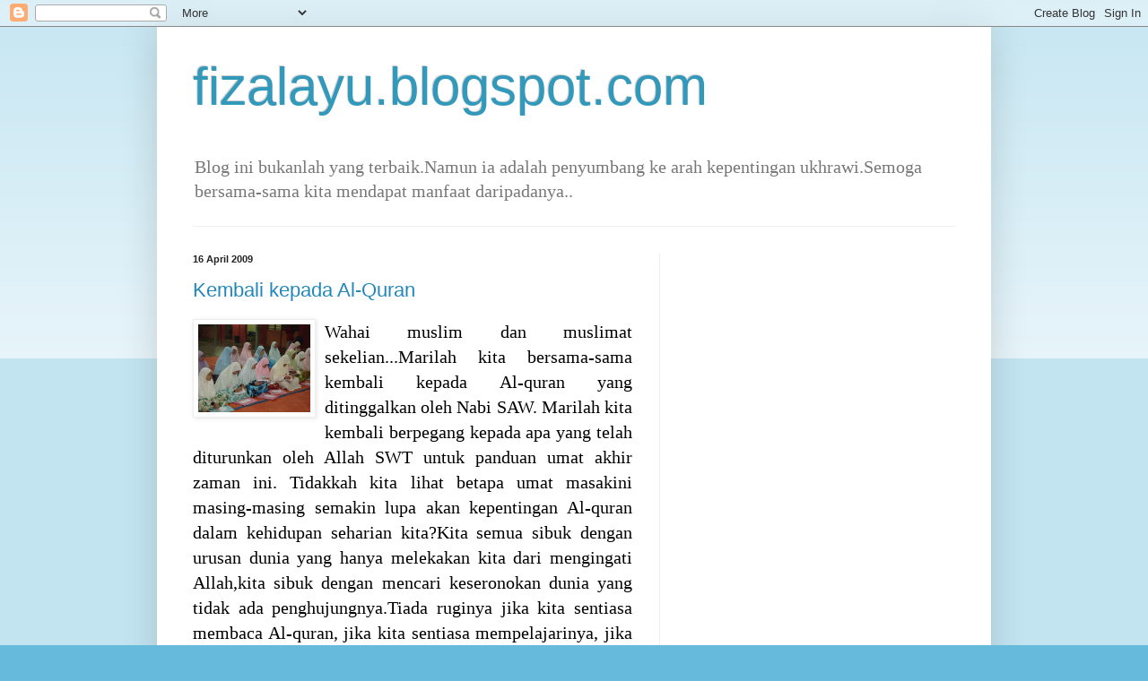

--- FILE ---
content_type: text/html; charset=UTF-8
request_url: https://fizalayu.blogspot.com/2009/04/
body_size: 20267
content:
<!DOCTYPE html>
<html class='v2' dir='ltr' lang='ms'>
<head>
<link href='https://www.blogger.com/static/v1/widgets/335934321-css_bundle_v2.css' rel='stylesheet' type='text/css'/>
<meta content='width=1100' name='viewport'/>
<meta content='text/html; charset=UTF-8' http-equiv='Content-Type'/>
<meta content='blogger' name='generator'/>
<link href='https://fizalayu.blogspot.com/favicon.ico' rel='icon' type='image/x-icon'/>
<link href='http://fizalayu.blogspot.com/2009/04/' rel='canonical'/>
<link rel="alternate" type="application/atom+xml" title="fizalayu.blogspot.com - Atom" href="https://fizalayu.blogspot.com/feeds/posts/default" />
<link rel="alternate" type="application/rss+xml" title="fizalayu.blogspot.com - RSS" href="https://fizalayu.blogspot.com/feeds/posts/default?alt=rss" />
<link rel="service.post" type="application/atom+xml" title="fizalayu.blogspot.com - Atom" href="https://www.blogger.com/feeds/3082677814974580722/posts/default" />
<!--Can't find substitution for tag [blog.ieCssRetrofitLinks]-->
<meta content='http://fizalayu.blogspot.com/2009/04/' property='og:url'/>
<meta content='fizalayu.blogspot.com' property='og:title'/>
<meta content='Blog ini bukanlah yang terbaik.Namun ia adalah penyumbang ke arah kepentingan ukhrawi.Semoga bersama-sama kita mendapat manfaat daripadanya..' property='og:description'/>
<title>fizalayu.blogspot.com: April 2009</title>
<style id='page-skin-1' type='text/css'><!--
/*
-----------------------------------------------
Blogger Template Style
Name:     Simple
Designer: Blogger
URL:      www.blogger.com
----------------------------------------------- */
/* Content
----------------------------------------------- */
body {
font: normal normal 14px 'Times New Roman', Times, FreeSerif, serif;
color: #222222;
background: #66bbdd none repeat scroll top left;
padding: 0 40px 40px 40px;
}
html body .region-inner {
min-width: 0;
max-width: 100%;
width: auto;
}
h2 {
font-size: 22px;
}
a:link {
text-decoration:none;
color: #2288bb;
}
a:visited {
text-decoration:none;
color: #888888;
}
a:hover {
text-decoration:underline;
color: #33aaff;
}
.body-fauxcolumn-outer .fauxcolumn-inner {
background: transparent url(https://resources.blogblog.com/blogblog/data/1kt/simple/body_gradient_tile_light.png) repeat scroll top left;
_background-image: none;
}
.body-fauxcolumn-outer .cap-top {
position: absolute;
z-index: 1;
height: 400px;
width: 100%;
}
.body-fauxcolumn-outer .cap-top .cap-left {
width: 100%;
background: transparent url(https://resources.blogblog.com/blogblog/data/1kt/simple/gradients_light.png) repeat-x scroll top left;
_background-image: none;
}
.content-outer {
-moz-box-shadow: 0 0 40px rgba(0, 0, 0, .15);
-webkit-box-shadow: 0 0 5px rgba(0, 0, 0, .15);
-goog-ms-box-shadow: 0 0 10px #333333;
box-shadow: 0 0 40px rgba(0, 0, 0, .15);
margin-bottom: 1px;
}
.content-inner {
padding: 10px 10px;
}
.content-inner {
background-color: #ffffff;
}
/* Header
----------------------------------------------- */
.header-outer {
background: transparent none repeat-x scroll 0 -400px;
_background-image: none;
}
.Header h1 {
font: normal normal 60px Arial, Tahoma, Helvetica, FreeSans, sans-serif;
color: #3399bb;
text-shadow: -1px -1px 1px rgba(0, 0, 0, .2);
}
.Header h1 a {
color: #3399bb;
}
.Header .description {
font-size: 140%;
color: #777777;
}
.header-inner .Header .titlewrapper {
padding: 22px 30px;
}
.header-inner .Header .descriptionwrapper {
padding: 0 30px;
}
/* Tabs
----------------------------------------------- */
.tabs-inner .section:first-child {
border-top: 1px solid #eeeeee;
}
.tabs-inner .section:first-child ul {
margin-top: -1px;
border-top: 1px solid #eeeeee;
border-left: 0 solid #eeeeee;
border-right: 0 solid #eeeeee;
}
.tabs-inner .widget ul {
background: #f5f5f5 url(https://resources.blogblog.com/blogblog/data/1kt/simple/gradients_light.png) repeat-x scroll 0 -800px;
_background-image: none;
border-bottom: 1px solid #eeeeee;
margin-top: 0;
margin-left: -30px;
margin-right: -30px;
}
.tabs-inner .widget li a {
display: inline-block;
padding: .6em 1em;
font: normal normal 12px 'Times New Roman', Times, FreeSerif, serif;
color: #000000;
border-left: 1px solid #ffffff;
border-right: 1px solid #eeeeee;
}
.tabs-inner .widget li:first-child a {
border-left: none;
}
.tabs-inner .widget li.selected a, .tabs-inner .widget li a:hover {
color: #000000;
background-color: #eeeeee;
text-decoration: none;
}
/* Columns
----------------------------------------------- */
.main-outer {
border-top: 0 solid #eeeeee;
}
.fauxcolumn-left-outer .fauxcolumn-inner {
border-right: 1px solid #eeeeee;
}
.fauxcolumn-right-outer .fauxcolumn-inner {
border-left: 1px solid #eeeeee;
}
/* Headings
----------------------------------------------- */
div.widget > h2,
div.widget h2.title {
margin: 0 0 1em 0;
font: normal bold 14px 'Times New Roman', Times, FreeSerif, serif;
color: #111111;
}
/* Widgets
----------------------------------------------- */
.widget .zippy {
color: #999999;
text-shadow: 2px 2px 1px rgba(0, 0, 0, .1);
}
.widget .popular-posts ul {
list-style: none;
}
/* Posts
----------------------------------------------- */
h2.date-header {
font: normal bold 11px Arial, Tahoma, Helvetica, FreeSans, sans-serif;
}
.date-header span {
background-color: transparent;
color: #222222;
padding: inherit;
letter-spacing: inherit;
margin: inherit;
}
.main-inner {
padding-top: 30px;
padding-bottom: 30px;
}
.main-inner .column-center-inner {
padding: 0 15px;
}
.main-inner .column-center-inner .section {
margin: 0 15px;
}
.post {
margin: 0 0 25px 0;
}
h3.post-title, .comments h4 {
font: normal normal 22px Arial, Tahoma, Helvetica, FreeSans, sans-serif;
margin: .75em 0 0;
}
.post-body {
font-size: 110%;
line-height: 1.4;
position: relative;
}
.post-body img, .post-body .tr-caption-container, .Profile img, .Image img,
.BlogList .item-thumbnail img {
padding: 2px;
background: #ffffff;
border: 1px solid #eeeeee;
-moz-box-shadow: 1px 1px 5px rgba(0, 0, 0, .1);
-webkit-box-shadow: 1px 1px 5px rgba(0, 0, 0, .1);
box-shadow: 1px 1px 5px rgba(0, 0, 0, .1);
}
.post-body img, .post-body .tr-caption-container {
padding: 5px;
}
.post-body .tr-caption-container {
color: #222222;
}
.post-body .tr-caption-container img {
padding: 0;
background: transparent;
border: none;
-moz-box-shadow: 0 0 0 rgba(0, 0, 0, .1);
-webkit-box-shadow: 0 0 0 rgba(0, 0, 0, .1);
box-shadow: 0 0 0 rgba(0, 0, 0, .1);
}
.post-header {
margin: 0 0 1.5em;
line-height: 1.6;
font-size: 90%;
}
.post-footer {
margin: 20px -2px 0;
padding: 5px 10px;
color: #666666;
background-color: #f9f9f9;
border-bottom: 1px solid #eeeeee;
line-height: 1.6;
font-size: 90%;
}
#comments .comment-author {
padding-top: 1.5em;
border-top: 1px solid #eeeeee;
background-position: 0 1.5em;
}
#comments .comment-author:first-child {
padding-top: 0;
border-top: none;
}
.avatar-image-container {
margin: .2em 0 0;
}
#comments .avatar-image-container img {
border: 1px solid #eeeeee;
}
/* Comments
----------------------------------------------- */
.comments .comments-content .icon.blog-author {
background-repeat: no-repeat;
background-image: url([data-uri]);
}
.comments .comments-content .loadmore a {
border-top: 1px solid #999999;
border-bottom: 1px solid #999999;
}
.comments .comment-thread.inline-thread {
background-color: #f9f9f9;
}
.comments .continue {
border-top: 2px solid #999999;
}
/* Accents
---------------------------------------------- */
.section-columns td.columns-cell {
border-left: 1px solid #eeeeee;
}
.blog-pager {
background: transparent none no-repeat scroll top center;
}
.blog-pager-older-link, .home-link,
.blog-pager-newer-link {
background-color: #ffffff;
padding: 5px;
}
.footer-outer {
border-top: 0 dashed #bbbbbb;
}
/* Mobile
----------------------------------------------- */
body.mobile  {
background-size: auto;
}
.mobile .body-fauxcolumn-outer {
background: transparent none repeat scroll top left;
}
.mobile .body-fauxcolumn-outer .cap-top {
background-size: 100% auto;
}
.mobile .content-outer {
-webkit-box-shadow: 0 0 3px rgba(0, 0, 0, .15);
box-shadow: 0 0 3px rgba(0, 0, 0, .15);
}
.mobile .tabs-inner .widget ul {
margin-left: 0;
margin-right: 0;
}
.mobile .post {
margin: 0;
}
.mobile .main-inner .column-center-inner .section {
margin: 0;
}
.mobile .date-header span {
padding: 0.1em 10px;
margin: 0 -10px;
}
.mobile h3.post-title {
margin: 0;
}
.mobile .blog-pager {
background: transparent none no-repeat scroll top center;
}
.mobile .footer-outer {
border-top: none;
}
.mobile .main-inner, .mobile .footer-inner {
background-color: #ffffff;
}
.mobile-index-contents {
color: #222222;
}
.mobile-link-button {
background-color: #2288bb;
}
.mobile-link-button a:link, .mobile-link-button a:visited {
color: #ffffff;
}
.mobile .tabs-inner .section:first-child {
border-top: none;
}
.mobile .tabs-inner .PageList .widget-content {
background-color: #eeeeee;
color: #000000;
border-top: 1px solid #eeeeee;
border-bottom: 1px solid #eeeeee;
}
.mobile .tabs-inner .PageList .widget-content .pagelist-arrow {
border-left: 1px solid #eeeeee;
}

--></style>
<style id='template-skin-1' type='text/css'><!--
body {
min-width: 930px;
}
.content-outer, .content-fauxcolumn-outer, .region-inner {
min-width: 930px;
max-width: 930px;
_width: 930px;
}
.main-inner .columns {
padding-left: 0px;
padding-right: 360px;
}
.main-inner .fauxcolumn-center-outer {
left: 0px;
right: 360px;
/* IE6 does not respect left and right together */
_width: expression(this.parentNode.offsetWidth -
parseInt("0px") -
parseInt("360px") + 'px');
}
.main-inner .fauxcolumn-left-outer {
width: 0px;
}
.main-inner .fauxcolumn-right-outer {
width: 360px;
}
.main-inner .column-left-outer {
width: 0px;
right: 100%;
margin-left: -0px;
}
.main-inner .column-right-outer {
width: 360px;
margin-right: -360px;
}
#layout {
min-width: 0;
}
#layout .content-outer {
min-width: 0;
width: 800px;
}
#layout .region-inner {
min-width: 0;
width: auto;
}
body#layout div.add_widget {
padding: 8px;
}
body#layout div.add_widget a {
margin-left: 32px;
}
--></style>
<link href='https://www.blogger.com/dyn-css/authorization.css?targetBlogID=3082677814974580722&amp;zx=5189f5cc-835c-4c6c-acfc-3837ee038ef9' media='none' onload='if(media!=&#39;all&#39;)media=&#39;all&#39;' rel='stylesheet'/><noscript><link href='https://www.blogger.com/dyn-css/authorization.css?targetBlogID=3082677814974580722&amp;zx=5189f5cc-835c-4c6c-acfc-3837ee038ef9' rel='stylesheet'/></noscript>
<meta name='google-adsense-platform-account' content='ca-host-pub-1556223355139109'/>
<meta name='google-adsense-platform-domain' content='blogspot.com'/>

</head>
<body class='loading variant-pale'>
<div class='navbar section' id='navbar' name='Navbar'><div class='widget Navbar' data-version='1' id='Navbar1'><script type="text/javascript">
    function setAttributeOnload(object, attribute, val) {
      if(window.addEventListener) {
        window.addEventListener('load',
          function(){ object[attribute] = val; }, false);
      } else {
        window.attachEvent('onload', function(){ object[attribute] = val; });
      }
    }
  </script>
<div id="navbar-iframe-container"></div>
<script type="text/javascript" src="https://apis.google.com/js/platform.js"></script>
<script type="text/javascript">
      gapi.load("gapi.iframes:gapi.iframes.style.bubble", function() {
        if (gapi.iframes && gapi.iframes.getContext) {
          gapi.iframes.getContext().openChild({
              url: 'https://www.blogger.com/navbar/3082677814974580722?origin\x3dhttps://fizalayu.blogspot.com',
              where: document.getElementById("navbar-iframe-container"),
              id: "navbar-iframe"
          });
        }
      });
    </script><script type="text/javascript">
(function() {
var script = document.createElement('script');
script.type = 'text/javascript';
script.src = '//pagead2.googlesyndication.com/pagead/js/google_top_exp.js';
var head = document.getElementsByTagName('head')[0];
if (head) {
head.appendChild(script);
}})();
</script>
</div></div>
<div class='body-fauxcolumns'>
<div class='fauxcolumn-outer body-fauxcolumn-outer'>
<div class='cap-top'>
<div class='cap-left'></div>
<div class='cap-right'></div>
</div>
<div class='fauxborder-left'>
<div class='fauxborder-right'></div>
<div class='fauxcolumn-inner'>
</div>
</div>
<div class='cap-bottom'>
<div class='cap-left'></div>
<div class='cap-right'></div>
</div>
</div>
</div>
<div class='content'>
<div class='content-fauxcolumns'>
<div class='fauxcolumn-outer content-fauxcolumn-outer'>
<div class='cap-top'>
<div class='cap-left'></div>
<div class='cap-right'></div>
</div>
<div class='fauxborder-left'>
<div class='fauxborder-right'></div>
<div class='fauxcolumn-inner'>
</div>
</div>
<div class='cap-bottom'>
<div class='cap-left'></div>
<div class='cap-right'></div>
</div>
</div>
</div>
<div class='content-outer'>
<div class='content-cap-top cap-top'>
<div class='cap-left'></div>
<div class='cap-right'></div>
</div>
<div class='fauxborder-left content-fauxborder-left'>
<div class='fauxborder-right content-fauxborder-right'></div>
<div class='content-inner'>
<header>
<div class='header-outer'>
<div class='header-cap-top cap-top'>
<div class='cap-left'></div>
<div class='cap-right'></div>
</div>
<div class='fauxborder-left header-fauxborder-left'>
<div class='fauxborder-right header-fauxborder-right'></div>
<div class='region-inner header-inner'>
<div class='header section' id='header' name='Pengepala'><div class='widget Header' data-version='1' id='Header1'>
<div id='header-inner'>
<div class='titlewrapper'>
<h1 class='title'>
<a href='https://fizalayu.blogspot.com/'>
fizalayu.blogspot.com
</a>
</h1>
</div>
<div class='descriptionwrapper'>
<p class='description'><span>Blog ini bukanlah yang terbaik.Namun ia adalah penyumbang ke arah kepentingan ukhrawi.Semoga bersama-sama kita mendapat manfaat daripadanya..</span></p>
</div>
</div>
</div></div>
</div>
</div>
<div class='header-cap-bottom cap-bottom'>
<div class='cap-left'></div>
<div class='cap-right'></div>
</div>
</div>
</header>
<div class='tabs-outer'>
<div class='tabs-cap-top cap-top'>
<div class='cap-left'></div>
<div class='cap-right'></div>
</div>
<div class='fauxborder-left tabs-fauxborder-left'>
<div class='fauxborder-right tabs-fauxborder-right'></div>
<div class='region-inner tabs-inner'>
<div class='tabs no-items section' id='crosscol' name='Rentas Lajur'></div>
<div class='tabs no-items section' id='crosscol-overflow' name='Cross-Column 2'></div>
</div>
</div>
<div class='tabs-cap-bottom cap-bottom'>
<div class='cap-left'></div>
<div class='cap-right'></div>
</div>
</div>
<div class='main-outer'>
<div class='main-cap-top cap-top'>
<div class='cap-left'></div>
<div class='cap-right'></div>
</div>
<div class='fauxborder-left main-fauxborder-left'>
<div class='fauxborder-right main-fauxborder-right'></div>
<div class='region-inner main-inner'>
<div class='columns fauxcolumns'>
<div class='fauxcolumn-outer fauxcolumn-center-outer'>
<div class='cap-top'>
<div class='cap-left'></div>
<div class='cap-right'></div>
</div>
<div class='fauxborder-left'>
<div class='fauxborder-right'></div>
<div class='fauxcolumn-inner'>
</div>
</div>
<div class='cap-bottom'>
<div class='cap-left'></div>
<div class='cap-right'></div>
</div>
</div>
<div class='fauxcolumn-outer fauxcolumn-left-outer'>
<div class='cap-top'>
<div class='cap-left'></div>
<div class='cap-right'></div>
</div>
<div class='fauxborder-left'>
<div class='fauxborder-right'></div>
<div class='fauxcolumn-inner'>
</div>
</div>
<div class='cap-bottom'>
<div class='cap-left'></div>
<div class='cap-right'></div>
</div>
</div>
<div class='fauxcolumn-outer fauxcolumn-right-outer'>
<div class='cap-top'>
<div class='cap-left'></div>
<div class='cap-right'></div>
</div>
<div class='fauxborder-left'>
<div class='fauxborder-right'></div>
<div class='fauxcolumn-inner'>
</div>
</div>
<div class='cap-bottom'>
<div class='cap-left'></div>
<div class='cap-right'></div>
</div>
</div>
<!-- corrects IE6 width calculation -->
<div class='columns-inner'>
<div class='column-center-outer'>
<div class='column-center-inner'>
<div class='main section' id='main' name='Utama'><div class='widget Blog' data-version='1' id='Blog1'>
<div class='blog-posts hfeed'>

          <div class="date-outer">
        
<h2 class='date-header'><span>16 April 2009</span></h2>

          <div class="date-posts">
        
<div class='post-outer'>
<div class='post hentry uncustomized-post-template' itemprop='blogPost' itemscope='itemscope' itemtype='http://schema.org/BlogPosting'>
<meta content='https://blogger.googleusercontent.com/img/b/R29vZ2xl/AVvXsEjQyPryr5z3LNRZHF5LxMoNVR-uLMLANcHOyWhWPbadl0B1hbqif0dfO5weKEuQYt7REUq_Q-bFvHVlN08L1QsW2d68_kx6Of6D0sqrc3B64p_CkrbAZIIpVpu-YCI6FDkpAkDrPfxHAcxn/s200/DSC06481.JPG' itemprop='image_url'/>
<meta content='3082677814974580722' itemprop='blogId'/>
<meta content='6998238214264770105' itemprop='postId'/>
<a name='6998238214264770105'></a>
<h3 class='post-title entry-title' itemprop='name'>
<a href='https://fizalayu.blogspot.com/2009/04/al-quran-artikel-dari-portal-komuniti.html'>Kembali kepada Al-Quran</a>
</h3>
<div class='post-header'>
<div class='post-header-line-1'></div>
</div>
<div class='post-body entry-content' id='post-body-6998238214264770105' itemprop='description articleBody'>
<div style="text-align: justify;"><span style="font-size:100%;"><a href="https://blogger.googleusercontent.com/img/b/R29vZ2xl/AVvXsEjQyPryr5z3LNRZHF5LxMoNVR-uLMLANcHOyWhWPbadl0B1hbqif0dfO5weKEuQYt7REUq_Q-bFvHVlN08L1QsW2d68_kx6Of6D0sqrc3B64p_CkrbAZIIpVpu-YCI6FDkpAkDrPfxHAcxn/s1600-h/DSC06481.JPG"><img alt="" border="0" id="BLOGGER_PHOTO_ID_5332587256691965522" src="https://blogger.googleusercontent.com/img/b/R29vZ2xl/AVvXsEjQyPryr5z3LNRZHF5LxMoNVR-uLMLANcHOyWhWPbadl0B1hbqif0dfO5weKEuQYt7REUq_Q-bFvHVlN08L1QsW2d68_kx6Of6D0sqrc3B64p_CkrbAZIIpVpu-YCI6FDkpAkDrPfxHAcxn/s200/DSC06481.JPG" style="margin: 0px 10px 10px 0px; width: 125px; float: left; height: 98px;" /></a></span><span style="color: rgb(0, 0, 0);font-size:130%;" >Wahai muslim dan muslimat sekelian...Marilah kita bersama-sama kembali kepada Al-quran yang ditinggalkan oleh Nabi SAW. Marilah kita kembali berpegang kepada apa yang telah diturunkan oleh Allah SWT untuk panduan umat akhir zaman ini. Tidakkah kita lihat betapa umat masakini masing-masing semakin lupa akan kepentingan Al-quran dalam kehidupan seharian kita?Kita semua sibuk dengan urusan dunia yang hanya melekakan kita dari mengingati Allah,kita sibuk dengan mencari keseronokan dunia yang tidak ada penghujungnya.Tiada ruginya jika kita sentiasa membaca Al-quran, jika kita sentiasa mempelajarinya, jika kita sentiasa mengkajinya dan jika kita sentiasa mengamalkan apa yang terkandung didalam Kitabullah itu...Ingatlah sabda Nabi tentang kepentingan membaca Al-quran yang maksudnya..Hadis Abdullah bin Mas'ud lah.a katanya: Rasulullah s.a.w bersabda: Sangat buruk sekali apabila seseorang daripada kamu mengatakan saya lupa ayat ini, ayat ini, tetapi sebenarnya dia dilupakan. Sentiasalah membaca Al-Quran kerana sesungguhnya Al-Quran itu lebih mudah hilang dari dada manusia berbanding dengan unta yang tercabut tali ikatan dari sendi kakinya (Bangsa Arab biasanya mengikat sendi unta semasa unta duduk supaya unta tersebut tidak lari)Dalam hadis yang lain,baginda juga bersabda tentang kelebihan mengajarkan Al-quran :Hadis Abdullah bin Mas'ud lah.a katanya: Rasulullah s.a.w pernah bersabda: Tidak boleh iri hati kecuali terhadap dua perkara iaitu terhadap seseorang yang dikurniakan oleh Allah harta kekayaan tapi dia memanfaatkannya untuk urusan kebenaran (kebaikan). Juga seseorang yang diberikan ilmu pengetahuan oleh Allah lalu dia memanfaatkannya (dengan kebenaran) serta mengajarkannya kepada orang lain.Oleh yang demikian wahai insani...marilah kita menyahut seruan Nabi kita..marilah kita kembali kepada Al-quran ...dengan membacanya,mengkaji dan mengamalkannya serta mengajarkannya kepada orang lain..Sekian,salam ukhwah untuk semua.</span><span style="color: rgb(0, 0, 0);font-size:130%;" ><br /></span></div><p style="text-align: justify; color: rgb(0, 0, 0);"><span style="font-size:130%;"><br /></span></p><div style="text-align: left;"><span style="font-size:130%;">Artikel ini datangnya dari: Portal Komuniti :: Ukhwah.com<a href="http://www.ukhwah.com/">http://www.ukhwah.com/</a>URL untuk Artikel ini:<a href="http://www.ukhwah.com/article.php?sid=2304">http://www.ukhwah.com/article.php?sid=2304</a></span></div><p style="text-align: justify; color: rgb(0, 0, 0);"> </p>
<div style='clear: both;'></div>
</div>
<div class='post-footer'>
<div class='post-footer-line post-footer-line-1'>
<span class='post-author vcard'>
Posted by
<span class='fn' itemprop='author' itemscope='itemscope' itemtype='http://schema.org/Person'>
<meta content='https://www.blogger.com/profile/16410189908480935311' itemprop='url'/>
<a class='g-profile' href='https://www.blogger.com/profile/16410189908480935311' rel='author' title='author profile'>
<span itemprop='name'>Nafizal Osman</span>
</a>
</span>
</span>
<span class='post-timestamp'>
at
<meta content='http://fizalayu.blogspot.com/2009/04/al-quran-artikel-dari-portal-komuniti.html' itemprop='url'/>
<a class='timestamp-link' href='https://fizalayu.blogspot.com/2009/04/al-quran-artikel-dari-portal-komuniti.html' rel='bookmark' title='permanent link'><abbr class='published' itemprop='datePublished' title='2009-04-16T19:46:00-07:00'>7:46&#8239;PTG</abbr></a>
</span>
<span class='post-comment-link'>
<a class='comment-link' href='https://www.blogger.com/comment/fullpage/post/3082677814974580722/6998238214264770105' onclick=''>
Tiada ulasan:
  </a>
</span>
<span class='post-icons'>
<span class='item-action'>
<a href='https://www.blogger.com/email-post/3082677814974580722/6998238214264770105' title='Catatan E-mel'>
<img alt='' class='icon-action' height='13' src='https://resources.blogblog.com/img/icon18_email.gif' width='18'/>
</a>
</span>
<span class='item-control blog-admin pid-117332220'>
<a href='https://www.blogger.com/post-edit.g?blogID=3082677814974580722&postID=6998238214264770105&from=pencil' title='Edit Catatan'>
<img alt='' class='icon-action' height='18' src='https://resources.blogblog.com/img/icon18_edit_allbkg.gif' width='18'/>
</a>
</span>
</span>
<div class='post-share-buttons goog-inline-block'>
<a class='goog-inline-block share-button sb-email' href='https://www.blogger.com/share-post.g?blogID=3082677814974580722&postID=6998238214264770105&target=email' target='_blank' title='E-melkan Ini'><span class='share-button-link-text'>E-melkan Ini</span></a><a class='goog-inline-block share-button sb-blog' href='https://www.blogger.com/share-post.g?blogID=3082677814974580722&postID=6998238214264770105&target=blog' onclick='window.open(this.href, "_blank", "height=270,width=475"); return false;' target='_blank' title='BlogThis!'><span class='share-button-link-text'>BlogThis!</span></a><a class='goog-inline-block share-button sb-twitter' href='https://www.blogger.com/share-post.g?blogID=3082677814974580722&postID=6998238214264770105&target=twitter' target='_blank' title='Kongsi pada X'><span class='share-button-link-text'>Kongsi pada X</span></a><a class='goog-inline-block share-button sb-facebook' href='https://www.blogger.com/share-post.g?blogID=3082677814974580722&postID=6998238214264770105&target=facebook' onclick='window.open(this.href, "_blank", "height=430,width=640"); return false;' target='_blank' title='Kongsi ke Facebook'><span class='share-button-link-text'>Kongsi ke Facebook</span></a><a class='goog-inline-block share-button sb-pinterest' href='https://www.blogger.com/share-post.g?blogID=3082677814974580722&postID=6998238214264770105&target=pinterest' target='_blank' title='Kongsi ke Pinterest'><span class='share-button-link-text'>Kongsi ke Pinterest</span></a>
</div>
</div>
<div class='post-footer-line post-footer-line-2'>
<span class='post-labels'>
Labels:
<a href='https://fizalayu.blogspot.com/search/label/Ibadah' rel='tag'>Ibadah</a>
</span>
</div>
<div class='post-footer-line post-footer-line-3'>
<span class='post-location'>
</span>
</div>
</div>
</div>
</div>

          </div></div>
        

          <div class="date-outer">
        
<h2 class='date-header'><span>15 April 2009</span></h2>

          <div class="date-posts">
        
<div class='post-outer'>
<div class='post hentry uncustomized-post-template' itemprop='blogPost' itemscope='itemscope' itemtype='http://schema.org/BlogPosting'>
<meta content='3082677814974580722' itemprop='blogId'/>
<meta content='420360850573690082' itemprop='postId'/>
<a name='420360850573690082'></a>
<h3 class='post-title entry-title' itemprop='name'>
<a href='https://fizalayu.blogspot.com/2009/04/akhlak-penuntut-ilmu.html'>Akhlak Penuntut Ilmu</a>
</h3>
<div class='post-header'>
<div class='post-header-line-1'></div>
</div>
<div class='post-body entry-content' id='post-body-420360850573690082' itemprop='description articleBody'>
<div style="color: rgb(0, 0, 0);" align="justify"><span style="color: rgb(0, 102, 0);font-size:130%;" >Sebagai pencari ilmu, samada ilmu keagamaan atau ilmu mengurus dunia, setiap pelajar Islam hendaklah mengetahui adab-adab yang perlu diamalkan untuk menjamin keberkatan Allah dan kecemerlangan di dunia dan akhirat.Antara adab-adab menuntut ilmu ialah :<br /><br /></span></div><span style="color: rgb(0, 0, 0);font-size:85%;" ><span style="font-size:130%;">1.Ikhlas<br /></span><span style="color: rgb(0, 0, 0);font-size:130%;" ><br />2.Pengamal akhlak yang baik</span><span style="font-size:130%;"><br /></span><span style="color: rgb(0, 0, 0);font-size:130%;" ><br />3.Menjauhi larangan Allah </span><span style="font-size:130%;"><br /></span><span style="color: rgb(0, 0, 0);font-size:130%;" ><br />4.Menuntut ilmu yang bermanfaat dan menghayati ilmu secara mendalam.</span><span style="font-size:130%;"><br /></span><span style="color: rgb(0, 0, 0);font-size:130%;" ><br />5.Tidak berbalah atau berdebat dengan perkara yang tidak mendatangkan faedah.</span><span style="font-size:130%;"><br /></span><span style="color: rgb(0, 0, 0);font-size:130%;" ><br />6.Tidak malu bertanya. </span><span style="font-size:130%;"><br /></span><span style="color: rgb(0, 0, 0);font-size:130%;" ><br />7.Jujur dalam menuntut ilmu </span><span style="font-size:130%;"><br /></span><span style="color: rgb(0, 0, 0);font-size:130%;" ><br />8.Minat</span><span style="font-size:130%;"><br /></span><span style="color: rgb(0, 0, 0);font-size:130%;" ><br />9.Bersabar</span><span style="font-size:130%;"><br /></span><span style="color: rgb(0, 0, 0);font-size:130%;" ><br />10.Berani menghadapi kegagalan </span><span style="font-size:130%;"><br /></span><span style="color: rgb(0, 0, 0);font-size:130%;" ><br />11.Berdoa&#8217; dan tawakal</span><span style="font-size:130%;"><br /><br />12.Mengamalkan ilmu<br /></span><span style="color: rgb(0, 0, 0);font-size:130%;" ><br />13.Sayang dan cinta </span><span style="font-size:130%;"><br /><br />14.Tidak cepat putus asa<br /></span><span style="color: rgb(102, 51, 51);font-size:130%;" ><br />15.Bertanggungjawab </span><span style="font-size:130%;"><br /></span><span style="color: rgb(102, 102, 0);font-size:130%;" ><br />16.Berpandangan jauh </span><span style="font-size:130%;"><br /></span><span style="color: rgb(0, 0, 0);font-size:130%;" ><br />17.Sifat ingin tahu </span><span style="font-size:130%;"><br /></span><span style="color: rgb(0, 0, 0);font-size:130%;" ><br />18.Rajin bertanya </span><span style="font-size:130%;"><br /></span><span style="color: rgb(0, 0, 0);font-size:130%;" ><br />19.Pemurah </span><span style="font-size:130%;"><br /></span><span style="color: rgb(0, 0, 0);font-size:130%;" ><br />20.Berdisiplin </span><span style="font-size:130%;"><br /><br />21.Rajin<br /><br />22.Hormat<br /><br />23.Dedikasi<br /><br />24.Budaya membaca<br /><br />25.Latihan dan ulangan<br /><br />26.Berusaha<br /><br />27.Menghayati Ilmu<br /><br />28.Pendekatan aktif<br /><br />29.Mengulang-ulang ilmu<br /><br />30.Mengkaji ilmu<br /><br />31.Tidak bertangguh<br /><br />32.Berkorban<br /></span><br /></span>
<div style='clear: both;'></div>
</div>
<div class='post-footer'>
<div class='post-footer-line post-footer-line-1'>
<span class='post-author vcard'>
Posted by
<span class='fn' itemprop='author' itemscope='itemscope' itemtype='http://schema.org/Person'>
<meta content='https://www.blogger.com/profile/16410189908480935311' itemprop='url'/>
<a class='g-profile' href='https://www.blogger.com/profile/16410189908480935311' rel='author' title='author profile'>
<span itemprop='name'>Nafizal Osman</span>
</a>
</span>
</span>
<span class='post-timestamp'>
at
<meta content='http://fizalayu.blogspot.com/2009/04/akhlak-penuntut-ilmu.html' itemprop='url'/>
<a class='timestamp-link' href='https://fizalayu.blogspot.com/2009/04/akhlak-penuntut-ilmu.html' rel='bookmark' title='permanent link'><abbr class='published' itemprop='datePublished' title='2009-04-15T21:43:00-07:00'>9:43&#8239;PTG</abbr></a>
</span>
<span class='post-comment-link'>
<a class='comment-link' href='https://www.blogger.com/comment/fullpage/post/3082677814974580722/420360850573690082' onclick=''>
Tiada ulasan:
  </a>
</span>
<span class='post-icons'>
<span class='item-action'>
<a href='https://www.blogger.com/email-post/3082677814974580722/420360850573690082' title='Catatan E-mel'>
<img alt='' class='icon-action' height='13' src='https://resources.blogblog.com/img/icon18_email.gif' width='18'/>
</a>
</span>
<span class='item-control blog-admin pid-117332220'>
<a href='https://www.blogger.com/post-edit.g?blogID=3082677814974580722&postID=420360850573690082&from=pencil' title='Edit Catatan'>
<img alt='' class='icon-action' height='18' src='https://resources.blogblog.com/img/icon18_edit_allbkg.gif' width='18'/>
</a>
</span>
</span>
<div class='post-share-buttons goog-inline-block'>
<a class='goog-inline-block share-button sb-email' href='https://www.blogger.com/share-post.g?blogID=3082677814974580722&postID=420360850573690082&target=email' target='_blank' title='E-melkan Ini'><span class='share-button-link-text'>E-melkan Ini</span></a><a class='goog-inline-block share-button sb-blog' href='https://www.blogger.com/share-post.g?blogID=3082677814974580722&postID=420360850573690082&target=blog' onclick='window.open(this.href, "_blank", "height=270,width=475"); return false;' target='_blank' title='BlogThis!'><span class='share-button-link-text'>BlogThis!</span></a><a class='goog-inline-block share-button sb-twitter' href='https://www.blogger.com/share-post.g?blogID=3082677814974580722&postID=420360850573690082&target=twitter' target='_blank' title='Kongsi pada X'><span class='share-button-link-text'>Kongsi pada X</span></a><a class='goog-inline-block share-button sb-facebook' href='https://www.blogger.com/share-post.g?blogID=3082677814974580722&postID=420360850573690082&target=facebook' onclick='window.open(this.href, "_blank", "height=430,width=640"); return false;' target='_blank' title='Kongsi ke Facebook'><span class='share-button-link-text'>Kongsi ke Facebook</span></a><a class='goog-inline-block share-button sb-pinterest' href='https://www.blogger.com/share-post.g?blogID=3082677814974580722&postID=420360850573690082&target=pinterest' target='_blank' title='Kongsi ke Pinterest'><span class='share-button-link-text'>Kongsi ke Pinterest</span></a>
</div>
</div>
<div class='post-footer-line post-footer-line-2'>
<span class='post-labels'>
Labels:
<a href='https://fizalayu.blogspot.com/search/label/Akidah' rel='tag'>Akidah</a>
</span>
</div>
<div class='post-footer-line post-footer-line-3'>
<span class='post-location'>
</span>
</div>
</div>
</div>
</div>
<div class='post-outer'>
<div class='post hentry uncustomized-post-template' itemprop='blogPost' itemscope='itemscope' itemtype='http://schema.org/BlogPosting'>
<meta content='https://blogger.googleusercontent.com/img/b/R29vZ2xl/AVvXsEjpDyxWqImjaa5dtqHqlVVTFfZSAXZBvbF8LMcfA0L-c69xdyFaqPXxVvmFYN__i9Qop9c1rWFxXxjBXlPHGCziul2S6N1b5rJGO6JtND1XGkEz01dYBdV9Jvp_sq6sbfifpjSHIBTIWrb0/s200/IMG_8333.JPG' itemprop='image_url'/>
<meta content='3082677814974580722' itemprop='blogId'/>
<meta content='3012780773058311936' itemprop='postId'/>
<a name='3012780773058311936'></a>
<h3 class='post-title entry-title' itemprop='name'>
<a href='https://fizalayu.blogspot.com/2009/04/usrah-sekadar-renungan.html'>Usrah-Sekadar Renungan</a>
</h3>
<div class='post-header'>
<div class='post-header-line-1'></div>
</div>
<div class='post-body entry-content' id='post-body-3012780773058311936' itemprop='description articleBody'>
<a href="https://blogger.googleusercontent.com/img/b/R29vZ2xl/AVvXsEjpDyxWqImjaa5dtqHqlVVTFfZSAXZBvbF8LMcfA0L-c69xdyFaqPXxVvmFYN__i9Qop9c1rWFxXxjBXlPHGCziul2S6N1b5rJGO6JtND1XGkEz01dYBdV9Jvp_sq6sbfifpjSHIBTIWrb0/s1600-h/IMG_8333.JPG"><img alt="" border="0" id="BLOGGER_PHOTO_ID_5325109983479629010" src="https://blogger.googleusercontent.com/img/b/R29vZ2xl/AVvXsEjpDyxWqImjaa5dtqHqlVVTFfZSAXZBvbF8LMcfA0L-c69xdyFaqPXxVvmFYN__i9Qop9c1rWFxXxjBXlPHGCziul2S6N1b5rJGO6JtND1XGkEz01dYBdV9Jvp_sq6sbfifpjSHIBTIWrb0/s200/IMG_8333.JPG" style="margin: 0px 10px 10px 0px; float: left; width: 135px; height: 106px;" /></a> <div><div><div align="justify"></div><div style="color: rgb(0, 0, 0);" align="justify"><span style="color: rgb(204, 0, 0);font-size:130%;" >Mungkin ramai yang meminggirkan kegiatan usrah.Pada mereka usrah hanya membuang masa dan tidak banyak yang dapat dihasilkan melalui kegiatan usrah.Mereka lebih suka bersenang-senang dengan keluarga; menonton TV dan berborak-borak kosong.Lebih malang lagi mereka tidak menghiraukan langsung apa yang berlaku disekitar kehidupan mereka.Biarlah dengan gejala keruntuhan akhlaknya berleluasa, bahaya najis dadah,penderitaan saudara Islam di Palestin dan seumpamanya. Yang penting pada mereka ada makan, pakai, duit dan sihat sudah mencukupi.Agak-agaknya mengapakah perkara ini terjadi? Jawapannya cukup mudah kerana HAL KEDUNIAAN NAMPAK MANAKALA HAL AKHIRAT TERHIJAB PADA PANDANGAN.Justeru itu, mereka akan melebihkan hal keduniaan daripada akhirat.Bilakah masa mereka akan tersedar? jawapanya: mereka akan tersedar setelah hijab akan terbuka satu persatu..Bila? iaitu bilamana nyawa mulai tercerai dari badan.Maka Allah akan perlihatkaan mana yang untung dan mana yang rugi. Oleh itu, sebelum terlambat..moh kita hidupkan kembali usrah.Moga-moga Islam terus berkembang mekar di bumi Allah ini.Allah hu Akbar..</span></div><span style="color: rgb(0, 0, 0);font-size:130%;" ><br /><br /><br /></span><span style="color: rgb(0, 0, 0);font-size:130%;" ><br /><br /></span><br /><div align="justify"></div></div></div>
<div style='clear: both;'></div>
</div>
<div class='post-footer'>
<div class='post-footer-line post-footer-line-1'>
<span class='post-author vcard'>
Posted by
<span class='fn' itemprop='author' itemscope='itemscope' itemtype='http://schema.org/Person'>
<meta content='https://www.blogger.com/profile/16410189908480935311' itemprop='url'/>
<a class='g-profile' href='https://www.blogger.com/profile/16410189908480935311' rel='author' title='author profile'>
<span itemprop='name'>Nafizal Osman</span>
</a>
</span>
</span>
<span class='post-timestamp'>
at
<meta content='http://fizalayu.blogspot.com/2009/04/usrah-sekadar-renungan.html' itemprop='url'/>
<a class='timestamp-link' href='https://fizalayu.blogspot.com/2009/04/usrah-sekadar-renungan.html' rel='bookmark' title='permanent link'><abbr class='published' itemprop='datePublished' title='2009-04-15T18:32:00-07:00'>6:32&#8239;PTG</abbr></a>
</span>
<span class='post-comment-link'>
<a class='comment-link' href='https://www.blogger.com/comment/fullpage/post/3082677814974580722/3012780773058311936' onclick=''>
Tiada ulasan:
  </a>
</span>
<span class='post-icons'>
<span class='item-action'>
<a href='https://www.blogger.com/email-post/3082677814974580722/3012780773058311936' title='Catatan E-mel'>
<img alt='' class='icon-action' height='13' src='https://resources.blogblog.com/img/icon18_email.gif' width='18'/>
</a>
</span>
<span class='item-control blog-admin pid-117332220'>
<a href='https://www.blogger.com/post-edit.g?blogID=3082677814974580722&postID=3012780773058311936&from=pencil' title='Edit Catatan'>
<img alt='' class='icon-action' height='18' src='https://resources.blogblog.com/img/icon18_edit_allbkg.gif' width='18'/>
</a>
</span>
</span>
<div class='post-share-buttons goog-inline-block'>
<a class='goog-inline-block share-button sb-email' href='https://www.blogger.com/share-post.g?blogID=3082677814974580722&postID=3012780773058311936&target=email' target='_blank' title='E-melkan Ini'><span class='share-button-link-text'>E-melkan Ini</span></a><a class='goog-inline-block share-button sb-blog' href='https://www.blogger.com/share-post.g?blogID=3082677814974580722&postID=3012780773058311936&target=blog' onclick='window.open(this.href, "_blank", "height=270,width=475"); return false;' target='_blank' title='BlogThis!'><span class='share-button-link-text'>BlogThis!</span></a><a class='goog-inline-block share-button sb-twitter' href='https://www.blogger.com/share-post.g?blogID=3082677814974580722&postID=3012780773058311936&target=twitter' target='_blank' title='Kongsi pada X'><span class='share-button-link-text'>Kongsi pada X</span></a><a class='goog-inline-block share-button sb-facebook' href='https://www.blogger.com/share-post.g?blogID=3082677814974580722&postID=3012780773058311936&target=facebook' onclick='window.open(this.href, "_blank", "height=430,width=640"); return false;' target='_blank' title='Kongsi ke Facebook'><span class='share-button-link-text'>Kongsi ke Facebook</span></a><a class='goog-inline-block share-button sb-pinterest' href='https://www.blogger.com/share-post.g?blogID=3082677814974580722&postID=3012780773058311936&target=pinterest' target='_blank' title='Kongsi ke Pinterest'><span class='share-button-link-text'>Kongsi ke Pinterest</span></a>
</div>
</div>
<div class='post-footer-line post-footer-line-2'>
<span class='post-labels'>
</span>
</div>
<div class='post-footer-line post-footer-line-3'>
<span class='post-location'>
</span>
</div>
</div>
</div>
</div>
<div class='post-outer'>
<div class='post hentry uncustomized-post-template' itemprop='blogPost' itemscope='itemscope' itemtype='http://schema.org/BlogPosting'>
<meta content='https://blogger.googleusercontent.com/img/b/R29vZ2xl/AVvXsEg0Jhkn1NZvTvhE_h-v9HrROKUOWWKBOVPlo5u3jQiZ5uBT2AtKoX9LwignoOfI_bh65iMLp6ABSrO01ZDa6o2eTRHeBqXBPCk57mjHdtgv7nD0I9HHUMBu0VuRDeIbmtbQga7fRw_T_4za/s200/IMG_4411.jpg' itemprop='image_url'/>
<meta content='3082677814974580722' itemprop='blogId'/>
<meta content='8985597056692496709' itemprop='postId'/>
<a name='8985597056692496709'></a>
<h3 class='post-title entry-title' itemprop='name'>
<a href='https://fizalayu.blogspot.com/2009/04/akhlak-pelajar-kepada-allah-pendahuluan.html'>Akhlak Pelajar Kepada Allah</a>
</h3>
<div class='post-header'>
<div class='post-header-line-1'></div>
</div>
<div class='post-body entry-content' id='post-body-8985597056692496709' itemprop='description articleBody'>
<div style="text-align: justify;"><a href="https://blogger.googleusercontent.com/img/b/R29vZ2xl/AVvXsEg0Jhkn1NZvTvhE_h-v9HrROKUOWWKBOVPlo5u3jQiZ5uBT2AtKoX9LwignoOfI_bh65iMLp6ABSrO01ZDa6o2eTRHeBqXBPCk57mjHdtgv7nD0I9HHUMBu0VuRDeIbmtbQga7fRw_T_4za/s1600-h/IMG_4411.jpg"><img alt="" border="0" id="BLOGGER_PHOTO_ID_5325119590083848642" src="https://blogger.googleusercontent.com/img/b/R29vZ2xl/AVvXsEg0Jhkn1NZvTvhE_h-v9HrROKUOWWKBOVPlo5u3jQiZ5uBT2AtKoX9LwignoOfI_bh65iMLp6ABSrO01ZDa6o2eTRHeBqXBPCk57mjHdtgv7nD0I9HHUMBu0VuRDeIbmtbQga7fRw_T_4za/s200/IMG_4411.jpg" style="margin: 0px 10px 10px 0px; width: 132px; float: left; height: 110px;" /></a><span style="font-weight: bold;font-size:130%;" >Pendahuluan</span><br /></div><div style="text-align: justify;"><span style="color: rgb(0, 0, 0);font-size:130%;" ><strong></strong>Setiap muslim yang berakal, wajib beriman dan patuh pada segala perintah Allah S.W.T. Ini adalah merupakan matlamat kita bilamana dicampakkan ke dunia. Justeru itu, tidak ada seorangpun yang terlepas daripada menyatakan tanggungjawab mereka kepada Maha Pencipta.Tambahan pula mereka yang bergelar sebagai seorang pelajar. Ini kerana selaku pelajar yang saban hari menuntut ilmu: sudah tentunya lebih terbuka mindanya dan bertambah imannya.</span><br /></div><br /><div style="text-align: justify;"><br /><span style="color: rgb(0, 0, 0);font-size:130%;" ><strong>Beriman Kepada Allah</strong></span><br /><span style="color: rgb(0, 0, 0);font-size:130%;" >Beriman kepada Allah bererti mengakui, mempercayai atau meyakini bahawa Allah itu wujud dan bersifat dengan sifat yang baik dan Maha Suci dari segala sifat yang buruk.Sebagai seorang hamba Allah, keyakinan dan iktikad terhadap kewujudan dan kekuasaan Allah tidak boleh diragukan.Keyakinan ini menjadi tunjang dan asas dalam penghidupan seseorang muslim.</span><br /><br /><span style="color: rgb(0, 0, 0);font-size:130%;" ><strong>Beribadah Kepada Allah Dalam Konteks Pelajar</strong></span><br /><span style="color: rgb(0, 0, 0);font-size:130%;" >Kepentingan ibadah kepada pelajar :</span><br /><span style="color: rgb(0, 0, 0);font-size:130%;" >Boleh menyuburkan keimanan seseorang muslim.Iman yang tidak disirami dengan ibadah akan menjadi lesu dan beransur-ansur hilang.</span><br /><span style="color: rgb(0, 0, 0);font-size:130%;" >Ibadah dapat membentuk akhlak dan peribadi kerana orang yang beribadah itu sentiasa melatih diri untuk taat kepada perintah Allah serta mencari keredaanNya dalam semua bidang kehidupan.</span><br /><span style="color: rgb(0, 0, 0);font-size:130%;" >Dapat mencorakkan hidup seorang muslim mengikut acuan Allah.</span><br /><br /><span style="color: rgb(0, 0, 0);font-size:130%;" >Dalam konteks pelajar,terdapat beberapa ibadah yang menjadi satu tatacara akhlak antara pelajar dengan Allah antaranya:</span><br /><br /><span style="color: rgb(0, 0, 0);font-size:130%;" >Melalui ibadah khusus</span><br /><span style="color: rgb(0, 0, 0);font-size:130%;" >Menjauhi laranganNya</span><br /><span style="color: rgb(0, 0, 0);font-size:130%;" >Menuntut ilmu pengetahuan</span><br /><span style="color: rgb(0, 0, 0);font-size:130%;" >Melalui amalan seharian</span><br /><span style="color: rgb(0, 0, 0);font-size:130%;" >Redha terhadap ketentuan Allah.</span><br /><br /><span style="color: rgb(0, 0, 0);font-size:130%;" ><strong>Kesimpulan</strong></span><br /><span style="color: rgb(0, 0, 0);font-size:130%;" >Untuk menjadi pelajar yang cemerlang, hubungan baik dengan Allah menjadi perkara pokok dalam kehidupan pelajar. Hubungan baik yang terjalin ini akan membentuk akhlak mahmudah seperti amanah,rajin dan sebagainya dalam diri pelajar itu. Selain itu, mempunyai akhlak pelajar yang baik kepada Allah S.W.T. serta dapat membina jati diri muslim sejati dalam diri seseorang pelajar.</span></div>
<div style='clear: both;'></div>
</div>
<div class='post-footer'>
<div class='post-footer-line post-footer-line-1'>
<span class='post-author vcard'>
Posted by
<span class='fn' itemprop='author' itemscope='itemscope' itemtype='http://schema.org/Person'>
<meta content='https://www.blogger.com/profile/16410189908480935311' itemprop='url'/>
<a class='g-profile' href='https://www.blogger.com/profile/16410189908480935311' rel='author' title='author profile'>
<span itemprop='name'>Nafizal Osman</span>
</a>
</span>
</span>
<span class='post-timestamp'>
at
<meta content='http://fizalayu.blogspot.com/2009/04/akhlak-pelajar-kepada-allah-pendahuluan.html' itemprop='url'/>
<a class='timestamp-link' href='https://fizalayu.blogspot.com/2009/04/akhlak-pelajar-kepada-allah-pendahuluan.html' rel='bookmark' title='permanent link'><abbr class='published' itemprop='datePublished' title='2009-04-15T18:22:00-07:00'>6:22&#8239;PTG</abbr></a>
</span>
<span class='post-comment-link'>
<a class='comment-link' href='https://www.blogger.com/comment/fullpage/post/3082677814974580722/8985597056692496709' onclick=''>
Tiada ulasan:
  </a>
</span>
<span class='post-icons'>
<span class='item-action'>
<a href='https://www.blogger.com/email-post/3082677814974580722/8985597056692496709' title='Catatan E-mel'>
<img alt='' class='icon-action' height='13' src='https://resources.blogblog.com/img/icon18_email.gif' width='18'/>
</a>
</span>
<span class='item-control blog-admin pid-117332220'>
<a href='https://www.blogger.com/post-edit.g?blogID=3082677814974580722&postID=8985597056692496709&from=pencil' title='Edit Catatan'>
<img alt='' class='icon-action' height='18' src='https://resources.blogblog.com/img/icon18_edit_allbkg.gif' width='18'/>
</a>
</span>
</span>
<div class='post-share-buttons goog-inline-block'>
<a class='goog-inline-block share-button sb-email' href='https://www.blogger.com/share-post.g?blogID=3082677814974580722&postID=8985597056692496709&target=email' target='_blank' title='E-melkan Ini'><span class='share-button-link-text'>E-melkan Ini</span></a><a class='goog-inline-block share-button sb-blog' href='https://www.blogger.com/share-post.g?blogID=3082677814974580722&postID=8985597056692496709&target=blog' onclick='window.open(this.href, "_blank", "height=270,width=475"); return false;' target='_blank' title='BlogThis!'><span class='share-button-link-text'>BlogThis!</span></a><a class='goog-inline-block share-button sb-twitter' href='https://www.blogger.com/share-post.g?blogID=3082677814974580722&postID=8985597056692496709&target=twitter' target='_blank' title='Kongsi pada X'><span class='share-button-link-text'>Kongsi pada X</span></a><a class='goog-inline-block share-button sb-facebook' href='https://www.blogger.com/share-post.g?blogID=3082677814974580722&postID=8985597056692496709&target=facebook' onclick='window.open(this.href, "_blank", "height=430,width=640"); return false;' target='_blank' title='Kongsi ke Facebook'><span class='share-button-link-text'>Kongsi ke Facebook</span></a><a class='goog-inline-block share-button sb-pinterest' href='https://www.blogger.com/share-post.g?blogID=3082677814974580722&postID=8985597056692496709&target=pinterest' target='_blank' title='Kongsi ke Pinterest'><span class='share-button-link-text'>Kongsi ke Pinterest</span></a>
</div>
</div>
<div class='post-footer-line post-footer-line-2'>
<span class='post-labels'>
Labels:
<a href='https://fizalayu.blogspot.com/search/label/Akidah' rel='tag'>Akidah</a>
</span>
</div>
<div class='post-footer-line post-footer-line-3'>
<span class='post-location'>
</span>
</div>
</div>
</div>
</div>

        </div></div>
      
</div>
<div class='blog-pager' id='blog-pager'>
<span id='blog-pager-newer-link'>
<a class='blog-pager-newer-link' href='https://fizalayu.blogspot.com/search?updated-max=2009-09-08T17:14:00-07:00&amp;max-results=4&amp;reverse-paginate=true' id='Blog1_blog-pager-newer-link' title='Catatan Terbaru'>Catatan Terbaru</a>
</span>
<span id='blog-pager-older-link'>
<a class='blog-pager-older-link' href='https://fizalayu.blogspot.com/search?updated-max=2009-04-15T18:22:00-07:00&amp;max-results=4' id='Blog1_blog-pager-older-link' title='Catatan Lama'>Catatan Lama</a>
</span>
<a class='home-link' href='https://fizalayu.blogspot.com/'>Laman utama</a>
</div>
<div class='clear'></div>
<div class='blog-feeds'>
<div class='feed-links'>
Langgan:
<a class='feed-link' href='https://fizalayu.blogspot.com/feeds/posts/default' target='_blank' type='application/atom+xml'>Ulasan (Atom)</a>
</div>
</div>
</div></div>
</div>
</div>
<div class='column-left-outer'>
<div class='column-left-inner'>
<aside>
</aside>
</div>
</div>
<div class='column-right-outer'>
<div class='column-right-inner'>
<aside>
<div class='sidebar section' id='sidebar-right-1'>
<div class='widget HTML' data-version='1' id='HTML1'>
<div class='widget-content'>
<img border="0" style="visibility: hidden; width: 0px; height: 0px;" width="0" src="https://lh3.googleusercontent.com/blogger_img_proxy/[base64]s0-d" height="0"><div style="margin: 0px auto; text-align: center; width: 175px; height: 100px;"><embed menu="false" pluginspage="http://www.adobe.com/go/getflashplayer" swliveconnect="true" quality="best" allowscriptaccess="sameDomain" loop="false" flashvars="&amp;col1=006666&amp;col2=006633&amp;col3=eeffcc&amp;tzoffset=false&amp;gig_lt=1262592231828&amp;gig_pt=1262592322359&amp;gig_g=1&amp;gig_n=blogger" src="//www.widgipedia.com/widgets/alhabib/Digital-Clock-Islamic-Ornamental-Button-3409-8192_134217728.widget?__install_id=1262592154613&amp;__view=expanded" type="application/x-shockwave-flash" height="100" width="175" wmode="transparent"></embed></div>
<ul>

<center><img border="0" style="visibility:hidden;width:0px;height:0px;" width="0" src="https://lh3.googleusercontent.com/blogger_img_proxy/[base64]s0-d" height="0"><div style="margin:0px auto;text-align:center;width:170px;height:110px;"><embed menu="false" pluginspage="http://www.adobe.com/go/getflashplayer" swliveconnect="true" quality="best" allowscriptaccess="sameDomain" loop="false" flashvars="&amp;col1=66FF66&amp;dayAdd=0&amp;cal=true&amp;gig_lt=1262592469546&amp;gig_pt=1262592505125&amp;gig_g=1&amp;gig_n=blogger" src="//www.widgipedia.com/widgets/alhabib/Square-Sticker----Islamic-Hijri-Calendar-2824-8192_134217728.widget?__install_id=1262592410186&amp;__view=expanded" height="110" type="application/x-shockwave-flash" width="170" wmode="transparent"></embed></div></center></ul>

<div><embed quality="high" align="middle" flashvars="cy=lt&amp;il=1&amp;channel=3242591731725757889&amp;site=widget-c1.slide.com" type="application/x-shockwave-flash" src="//widget-c1.slide.com/widgets/slideticker.swf" style="width:290px;height:235px" salign="l" wmode="transparent" scale="noscale" name="flashticker"></embed><div style="width:350px;text-align:left;"><a href="http://www.slide.com/pivot?cy=lt&at=un&id=3242591731725757889&map=1" target="_blank"><img border="0" src="https://lh3.googleusercontent.com/blogger_img_proxy/AEn0k_siZd7OO2leMuSpATTB2Fu40IIQXOs0VpAZD6GWbObImbHhz5BOaZQoJM3HT-MUJMmfGbnFQvYlsJT7Z-iveoZDfHpsWA7oYGPufXljRCaDaQNlvQH6NQWawRWa0gi-koB4suZstT8gLjgyLCD0UGyt3Vql3XpQvhK-ZhhxAg=s0-d" ismap></a> </div></div>
</div>
<div class='clear'></div>
</div><div class='widget BlogArchive' data-version='1' id='BlogArchive2'>
<h2>Arkib</h2>
<div class='widget-content'>
<div id='ArchiveList'>
<div id='BlogArchive2_ArchiveList'>
<ul class='hierarchy'>
<li class='archivedate collapsed'>
<a class='toggle' href='javascript:void(0)'>
<span class='zippy'>

        &#9658;&#160;
      
</span>
</a>
<a class='post-count-link' href='https://fizalayu.blogspot.com/2011/'>
2011
</a>
<span class='post-count' dir='ltr'>(1)</span>
<ul class='hierarchy'>
<li class='archivedate collapsed'>
<a class='toggle' href='javascript:void(0)'>
<span class='zippy'>

        &#9658;&#160;
      
</span>
</a>
<a class='post-count-link' href='https://fizalayu.blogspot.com/2011/07/'>
Julai
</a>
<span class='post-count' dir='ltr'>(1)</span>
</li>
</ul>
</li>
</ul>
<ul class='hierarchy'>
<li class='archivedate collapsed'>
<a class='toggle' href='javascript:void(0)'>
<span class='zippy'>

        &#9658;&#160;
      
</span>
</a>
<a class='post-count-link' href='https://fizalayu.blogspot.com/2010/'>
2010
</a>
<span class='post-count' dir='ltr'>(6)</span>
<ul class='hierarchy'>
<li class='archivedate collapsed'>
<a class='toggle' href='javascript:void(0)'>
<span class='zippy'>

        &#9658;&#160;
      
</span>
</a>
<a class='post-count-link' href='https://fizalayu.blogspot.com/2010/05/'>
Mei
</a>
<span class='post-count' dir='ltr'>(1)</span>
</li>
</ul>
<ul class='hierarchy'>
<li class='archivedate collapsed'>
<a class='toggle' href='javascript:void(0)'>
<span class='zippy'>

        &#9658;&#160;
      
</span>
</a>
<a class='post-count-link' href='https://fizalayu.blogspot.com/2010/02/'>
Februari
</a>
<span class='post-count' dir='ltr'>(1)</span>
</li>
</ul>
<ul class='hierarchy'>
<li class='archivedate collapsed'>
<a class='toggle' href='javascript:void(0)'>
<span class='zippy'>

        &#9658;&#160;
      
</span>
</a>
<a class='post-count-link' href='https://fizalayu.blogspot.com/2010/01/'>
Januari
</a>
<span class='post-count' dir='ltr'>(4)</span>
</li>
</ul>
</li>
</ul>
<ul class='hierarchy'>
<li class='archivedate expanded'>
<a class='toggle' href='javascript:void(0)'>
<span class='zippy toggle-open'>

        &#9660;&#160;
      
</span>
</a>
<a class='post-count-link' href='https://fizalayu.blogspot.com/2009/'>
2009
</a>
<span class='post-count' dir='ltr'>(21)</span>
<ul class='hierarchy'>
<li class='archivedate collapsed'>
<a class='toggle' href='javascript:void(0)'>
<span class='zippy'>

        &#9658;&#160;
      
</span>
</a>
<a class='post-count-link' href='https://fizalayu.blogspot.com/2009/11/'>
November
</a>
<span class='post-count' dir='ltr'>(2)</span>
</li>
</ul>
<ul class='hierarchy'>
<li class='archivedate collapsed'>
<a class='toggle' href='javascript:void(0)'>
<span class='zippy'>

        &#9658;&#160;
      
</span>
</a>
<a class='post-count-link' href='https://fizalayu.blogspot.com/2009/10/'>
Oktober
</a>
<span class='post-count' dir='ltr'>(1)</span>
</li>
</ul>
<ul class='hierarchy'>
<li class='archivedate collapsed'>
<a class='toggle' href='javascript:void(0)'>
<span class='zippy'>

        &#9658;&#160;
      
</span>
</a>
<a class='post-count-link' href='https://fizalayu.blogspot.com/2009/09/'>
September
</a>
<span class='post-count' dir='ltr'>(6)</span>
</li>
</ul>
<ul class='hierarchy'>
<li class='archivedate collapsed'>
<a class='toggle' href='javascript:void(0)'>
<span class='zippy'>

        &#9658;&#160;
      
</span>
</a>
<a class='post-count-link' href='https://fizalayu.blogspot.com/2009/08/'>
Ogos
</a>
<span class='post-count' dir='ltr'>(1)</span>
</li>
</ul>
<ul class='hierarchy'>
<li class='archivedate collapsed'>
<a class='toggle' href='javascript:void(0)'>
<span class='zippy'>

        &#9658;&#160;
      
</span>
</a>
<a class='post-count-link' href='https://fizalayu.blogspot.com/2009/05/'>
Mei
</a>
<span class='post-count' dir='ltr'>(1)</span>
</li>
</ul>
<ul class='hierarchy'>
<li class='archivedate expanded'>
<a class='toggle' href='javascript:void(0)'>
<span class='zippy toggle-open'>

        &#9660;&#160;
      
</span>
</a>
<a class='post-count-link' href='https://fizalayu.blogspot.com/2009/04/'>
April
</a>
<span class='post-count' dir='ltr'>(4)</span>
<ul class='posts'>
<li><a href='https://fizalayu.blogspot.com/2009/04/al-quran-artikel-dari-portal-komuniti.html'>Kembali kepada Al-Quran</a></li>
<li><a href='https://fizalayu.blogspot.com/2009/04/akhlak-penuntut-ilmu.html'>Akhlak Penuntut Ilmu</a></li>
<li><a href='https://fizalayu.blogspot.com/2009/04/usrah-sekadar-renungan.html'>Usrah-Sekadar Renungan</a></li>
<li><a href='https://fizalayu.blogspot.com/2009/04/akhlak-pelajar-kepada-allah-pendahuluan.html'>Akhlak Pelajar Kepada Allah</a></li>
</ul>
</li>
</ul>
<ul class='hierarchy'>
<li class='archivedate collapsed'>
<a class='toggle' href='javascript:void(0)'>
<span class='zippy'>

        &#9658;&#160;
      
</span>
</a>
<a class='post-count-link' href='https://fizalayu.blogspot.com/2009/03/'>
Mac
</a>
<span class='post-count' dir='ltr'>(4)</span>
</li>
</ul>
<ul class='hierarchy'>
<li class='archivedate collapsed'>
<a class='toggle' href='javascript:void(0)'>
<span class='zippy'>

        &#9658;&#160;
      
</span>
</a>
<a class='post-count-link' href='https://fizalayu.blogspot.com/2009/01/'>
Januari
</a>
<span class='post-count' dir='ltr'>(2)</span>
</li>
</ul>
</li>
</ul>
<ul class='hierarchy'>
<li class='archivedate collapsed'>
<a class='toggle' href='javascript:void(0)'>
<span class='zippy'>

        &#9658;&#160;
      
</span>
</a>
<a class='post-count-link' href='https://fizalayu.blogspot.com/2008/'>
2008
</a>
<span class='post-count' dir='ltr'>(18)</span>
<ul class='hierarchy'>
<li class='archivedate collapsed'>
<a class='toggle' href='javascript:void(0)'>
<span class='zippy'>

        &#9658;&#160;
      
</span>
</a>
<a class='post-count-link' href='https://fizalayu.blogspot.com/2008/11/'>
November
</a>
<span class='post-count' dir='ltr'>(8)</span>
</li>
</ul>
<ul class='hierarchy'>
<li class='archivedate collapsed'>
<a class='toggle' href='javascript:void(0)'>
<span class='zippy'>

        &#9658;&#160;
      
</span>
</a>
<a class='post-count-link' href='https://fizalayu.blogspot.com/2008/10/'>
Oktober
</a>
<span class='post-count' dir='ltr'>(2)</span>
</li>
</ul>
<ul class='hierarchy'>
<li class='archivedate collapsed'>
<a class='toggle' href='javascript:void(0)'>
<span class='zippy'>

        &#9658;&#160;
      
</span>
</a>
<a class='post-count-link' href='https://fizalayu.blogspot.com/2008/09/'>
September
</a>
<span class='post-count' dir='ltr'>(8)</span>
</li>
</ul>
</li>
</ul>
</div>
</div>
<div class='clear'></div>
</div>
</div><div class='widget Label' data-version='1' id='Label3'>
<h2>Labels</h2>
<div class='widget-content list-label-widget-content'>
<ul>
<li>
<a dir='ltr' href='https://fizalayu.blogspot.com/search/label/Akidah'>Akidah</a>
<span dir='ltr'>(7)</span>
</li>
<li>
<a dir='ltr' href='https://fizalayu.blogspot.com/search/label/Ibadah'>Ibadah</a>
<span dir='ltr'>(5)</span>
</li>
<li>
<a dir='ltr' href='https://fizalayu.blogspot.com/search/label/Satu%20Kajian%20Tentang%20Solat'>Satu Kajian Tentang Solat</a>
<span dir='ltr'>(1)</span>
</li>
</ul>
<div class='clear'></div>
</div>
</div><div class='widget HTML' data-version='1' id='HTML6'>
<h2 class='title'>Renung Sejenak</h2>
<div class='widget-content'>
<center>
<marquee scrolldelay="20" direction="up" onmouseover="this.stop()" onmouseout="this.start()" scrollamount="1" height="160" align="center">
                                <center><br />
                                <center><p><br />

" Ya Allah...tunjukkanlah kepada kami sesuatu yang benar dan jadikanlah pilihan kami mengikuti yang benar itu dan juga tunjukkanlah kami kepada yang tidak benar serta permudahkanlah kami meninggalkannya..<br /></p><ul></ul></center>

<br /><ul></ul></center>

<br /><ul></ul></marquee></center>
</div>
<div class='clear'></div>
</div><div class='widget Followers' data-version='1' id='Followers1'>
<h2 class='title'>Pengikut</h2>
<div class='widget-content'>
<div id='Followers1-wrapper'>
<div style='margin-right:2px;'>
<div><script type="text/javascript" src="https://apis.google.com/js/platform.js"></script>
<div id="followers-iframe-container"></div>
<script type="text/javascript">
    window.followersIframe = null;
    function followersIframeOpen(url) {
      gapi.load("gapi.iframes", function() {
        if (gapi.iframes && gapi.iframes.getContext) {
          window.followersIframe = gapi.iframes.getContext().openChild({
            url: url,
            where: document.getElementById("followers-iframe-container"),
            messageHandlersFilter: gapi.iframes.CROSS_ORIGIN_IFRAMES_FILTER,
            messageHandlers: {
              '_ready': function(obj) {
                window.followersIframe.getIframeEl().height = obj.height;
              },
              'reset': function() {
                window.followersIframe.close();
                followersIframeOpen("https://www.blogger.com/followers/frame/3082677814974580722?colors\x3dCgt0cmFuc3BhcmVudBILdHJhbnNwYXJlbnQaByMyMjIyMjIiByMyMjg4YmIqByNmZmZmZmYyByMxMTExMTE6ByMyMjIyMjJCByMyMjg4YmJKByM5OTk5OTlSByMyMjg4YmJaC3RyYW5zcGFyZW50\x26pageSize\x3d21\x26hl\x3dms\x26origin\x3dhttps://fizalayu.blogspot.com");
              },
              'open': function(url) {
                window.followersIframe.close();
                followersIframeOpen(url);
              }
            }
          });
        }
      });
    }
    followersIframeOpen("https://www.blogger.com/followers/frame/3082677814974580722?colors\x3dCgt0cmFuc3BhcmVudBILdHJhbnNwYXJlbnQaByMyMjIyMjIiByMyMjg4YmIqByNmZmZmZmYyByMxMTExMTE6ByMyMjIyMjJCByMyMjg4YmJKByM5OTk5OTlSByMyMjg4YmJaC3RyYW5zcGFyZW50\x26pageSize\x3d21\x26hl\x3dms\x26origin\x3dhttps://fizalayu.blogspot.com");
  </script></div>
</div>
</div>
<div class='clear'></div>
</div>
</div><div class='widget HTML' data-version='1' id='HTML9'>
<h2 class='title'>Borak-Borak</h2>
<div class='widget-content'>
<center><!-- Begin ShoutMix - http://www.shoutmix.com -->
<iframe scrolling="auto" width="250" frameborder="0" src="http://www4.shoutmix.com/?najuayu" height="400" title="najuayu">
<a href="http://www4.shoutmix.com/?najuayu">View shoutbox</a>
</iframe>
<br/><a href="http://www.shoutmix.com" title="Get your own free shoutbox chat widget at ShoutMix!"></a><br/>
<!-- End ShoutMix --><center></center></center>
</div>
<div class='clear'></div>
</div><div class='widget HTML' data-version='1' id='HTML7'>
<h2 class='title'>Bil. Tetamu</h2>
<div class='widget-content'>
<center><a href="http://easyhitcounters.com/stats.php?site=najuayu" target="_top"><img border="0" vspace="2" hspace="4" alt="Counter" src="https://lh3.googleusercontent.com/blogger_img_proxy/AEn0k_uq9lzSKumD8rJbOpFm8vXg6lxfhZ_01gEAOpb1qwXIY_aXu2rlx1oFV_JHZYaVEiVIINVLKSXI13PY7lH1ZOSwtailZuLKZAgtkcNaxIE5Ua4Og1j_OzsYqnfZtMRNCZ3G5CUQ=s0-d" align="middle"></a><script src="//beta.easyhitcounters.com/counter/script.php?u=najuayu"></script>
<br/><a href="http://easyhitcounters.com/" target="_top"><font color="#666666"></font></a>        <center>    </center></center>
</div>
<div class='clear'></div>
</div><div class='widget HTML' data-version='1' id='HTML13'>
<h2 class='title'>Rehatkan Minda</h2>
<div class='widget-content'>
<embed src="//blog.prb999.net/0425/sp0105.swf" flashvars="MyTxt=Hidup Tanpa Perjuangan Ibarat Mati 
Yang Belum Mati" style="height: 187px; width: 170px;" wmode="transparent"></embed>
</div>
<div class='clear'></div>
</div><div class='widget Text' data-version='1' id='Text1'>
<div class='widget-content'>
<blockquote></blockquote><blockquote></blockquote><span style="color: rgb(255, 0, 0);">Wahai anak Adam , setiap hari umurmu berkurangan, sedangkan engkau tidak menyedarinya.Setiap hari Aku memberi rezeki kepadamu tetapi engkau lupa untuk memuji-Ku.Tidak memadai bagimu terhadap apa-apa yang sedikit.Tidak pula engkau merasa puas terhadap apa yang banyak....</span><span style="color: rgb(255, 0, 0);">(Sebahagian petikan Hadis Qudsi)</span><br/>
</div>
<div class='clear'></div>
</div></div>
<table border='0' cellpadding='0' cellspacing='0' class='section-columns columns-2'>
<tbody>
<tr>
<td class='first columns-cell'>
<div class='sidebar section' id='sidebar-right-2-1'><div class='widget HTML' data-version='1' id='HTML3'>
<div class='widget-content'>
<!-- Facebook Badge START --><a href="http://ms-my.facebook.com/people/Nafizal-Osman/100000723608741" target="_TOP" style="font-family: &quot;lucida grande&quot;,tahoma,verdana,arial,sans-serif; font-size: 11px; font-variant: normal; font-style: normal; font-weight: normal; color: #3B5998; text-decoration: none;" title="Nafizal Osman">Nafizal Osman</a><br/><a href="http://ms-my.facebook.com/people/Nafizal-Osman/100000723608741" target="_TOP" title="Nafizal Osman"><img src="https://lh3.googleusercontent.com/blogger_img_proxy/AEn0k_sNg_yswHeyt_s-eGTcZpceM2-VDIgR_NkFPU5wmy52vpz6mHRWRll7z6A9ou62Rv0VCfMeLB-ILEmsPq00vjuUDn_HfTWXMNsETW3NP97iZPNVzmwngbm-2FVyK9BK6tWzNpw=s0-d" width="120" height="222" style="border: 0px;"></a><br/><a href="http://ms-my.facebook.com/badges/" target="_TOP" style="font-family: &quot;lucida grande&quot;,tahoma,verdana,arial,sans-serif; font-size: 11px; font-variant: normal; font-style: normal; font-weight: normal; color: #3B5998; text-decoration: none;" title="mencipta lencana anda sendiri.">Reka Lencana Anda</a><!-- Facebook Badge END -->
</div>
<div class='clear'></div>
</div><div class='widget LinkList' data-version='1' id='LinkList4'>
<h2>Link Rujukan</h2>
<div class='widget-content'>
<ul>
<li><a href='http://soaljawab.wordpress.com/'>soaljawabagama</a></li>
<li><a href='http://al-ahkam.net/home/'>al-ahkam</a></li>
<li><a href='http://al-fikrah.net/index.php'>al-fikrah</a></li>
<li><a href='http://fiqhmedic.wordpress.com/'>fiqhmedic</a></li>
<li><a href='http://www.darulkautsar.net/'>darulkautsar</a></li>
<li><a href='http://www.e-fatwa.gov.my/'>e-fatwa</a></li>
</ul>
<div class='clear'></div>
</div>
</div><div class='widget LinkList' data-version='1' id='LinkList2'>
<h2>Laman Rasmi</h2>
<div class='widget-content'>
<ul>
<li><a href='http://www.jobsmalaysia.gov.my/jcs/index.faces'>jobmalaysia</a></li>
<li><a href='http://www.islam.gov.my/'>JAKIM</a></li>
<li><a href='http://www.spa.gov.my/'>Sur. Perk. Awam</a></li>
</ul>
<div class='clear'></div>
</div>
</div><div class='widget LinkList' data-version='1' id='LinkList1'>
<h2>Akhbar Pilihan</h2>
<div class='widget-content'>
<ul>
<li><a href='http://siasahdaily.blogspot.com/'>siasahdaily</a></li>
<li><a href='http://www.malaysiandigest.com/bahasa-melayu.html'>malaysiadigest</a></li>
<li><a href='http://www.buletinonline.net/'>buletinonline</a></li>
<li><a href='http://www.themalaysianinsider.com/bahasa'>themalaysianinsider</a></li>
<li><a href='http://www.malaysiakini.com/bm/'>malaysiakini</a></li>
<li><a href='http://www.harakahdaily.net/v2/'>harakahdaily</a></li>
<li><a href='http://www.detikdaily.net/v5/'>Detikdaily</a></li>
<li><a href='http://www.tranungkite.net/v11/'>tranungkite</a></li>
</ul>
<div class='clear'></div>
</div>
</div><div class='widget LinkList' data-version='1' id='LinkList3'>
<h2>Link Software</h2>
<div class='widget-content'>
<ul>
<li><a href='http://www.softpedia.com/'>softpedia</a></li>
<li><a href='http://www.soft82.com/awards.php'>soft82</a></li>
<li><a href='http://www.filehippo.com/'>filehippo</a></li>
<li><a href='http://www.gempak.org/forum/'>gempak</a></li>
</ul>
<div class='clear'></div>
</div>
</div>
<div class='widget HTML' data-version='1' id='HTML12'>
<h2 class='title'>Ikut dan Fikir</h2>
<div class='widget-content'>
<center><a href="http://s188.photobucket.com/albums/z87/gussti/?action=view&current=7165177874-animation07.gif" target="_blank"><img src="https://lh3.googleusercontent.com/blogger_img_proxy/AEn0k_vjE9zGVqz3HdpqNMQX1RC0UtO9aikxQjHzYxZ-BWYs-_ugtbM-7Ujd7KvurBsY_nZQzM026paEcKPYo7mTcdVTQuBNW3bPKWSYrS9A87YynX-FWZW4jhqGFHZaqPf2KljiW-x1vQVCpYiC4w=s0-d" border="0" alt="Photobucket"></a></center>
</div>
<div class='clear'></div>
</div><div class='widget HTML' data-version='1' id='HTML11'>
<h2 class='title'>Ajar Israel</h2>
<div class='widget-content'>
<center><a href="http://s96.photobucket.com/albums/l173/hahnif/?action=view&current=Animation1.gif" target="_blank"><img src="https://lh3.googleusercontent.com/blogger_img_proxy/AEn0k_vAGcTrjievjtXNxdrk1AwbYkzil_aHPi0gPWM58Yn5J0BbSYfH7e8vpBHS7RZpK0zWks0v3C1BDrAKvr4K_Q4G9gVEI8OvM5bFHt768_quFWRZIRUQ4M2AnA0dWVeFuQ=s0-d" border="0" alt="Photobucket"></a><center></center></center>
</div>
<div class='clear'></div>
</div><div class='widget HTML' data-version='1' id='HTML10'>
<h2 class='title'>Gaza Menangis</h2>
<div class='widget-content'>
<div class="widget-content">
<script src="//gaza.qwaider.com/gaza.js" type="text/javascript"></script><script type="text/javascript">Gaza()</script>
</div>
<div class="clear"></div>
<span class="widget-item-control">
<span class="item-control blog-admin">
<a )); html17 class="quickedit" href="//www.blogger.com/rearrange?blogID=8148605209466293635&amp;widgetType=HTML&amp;widgetId=HTML17&amp;action=editWidget" target="configHTML17" onclick="return _WidgetManager._PopupConfig(document.getElementById(" title="Edit">
<img alt="" width="18" src="//img1.blogblog.com/img/icon18_wrench_allbkg.png" height="18">
</a>
</span>
</span>
<div class="clear"></div>
<div id="HTML8" class="widget HTML"></div>
</div>
<div class='clear'></div>
</div><div class='widget HTML' data-version='1' id='HTML2'>
<h2 class='title'>Link List</h2>
<div class='widget-content'>
<p align="center"><a href="http://www.8tv.com.my/"><img border="0" alt="8tv" src="https://lh3.googleusercontent.com/blogger_img_proxy/AEn0k_upZHtu-_1_6XfQsA4YOUYyJkz9KWHppPscScDK_Yb0tcgwi7P1Mbjz6c-27ad_9OLx-f5t86BDPrV02635kXthG3GggOwHJt8_1n7GJTmBnlqw=s0-d"></a> <a href="http://www.ntv7.com.my/"><img border="0" alt="Ntv7" src="https://lh3.googleusercontent.com/blogger_img_proxy/AEn0k_u5SvEg0-zT06CZi1jLiuCVtVwB5FATy74tf2U4gk_bFpeRBqPM6w05CXC2LOQ7nCBHvBMBZxUJEZR9cF83FLjC9tgKgfBynsY0YvQzWHjUFxT23w=s0-d"></a> <a href="http://www.rtm.net.my/"><img border="0" alt="RTM" src="https://lh3.googleusercontent.com/blogger_img_proxy/AEn0k_vZE2DeOULeWI8Qm6C9Mby_-MyKTlpBW4WYVmau17W2fVxXylyiqXr7Tps1Bp0aYhiYm-ciEmoBGwggrXXG2RaCtEsDuMOnSr0benYOTOumgmi6=s0-d"></a> <a href="http://www.tv3.com.my/"><img border="0" alt="TV3" src="https://lh3.googleusercontent.com/blogger_img_proxy/AEn0k_vdBnZ6ZLvwZLrHta3JJTmgByFEHzLJe6XvXBVm495IPInQuWSCNcXfQy-2-f4bwYAbuN6gOHGnjBD1Wht8x8dSCKKzWZBvJxNkoC0vOwFl4Kk=s0-d"></a> <a href="http://www.tv9.com.my/"><img border="0" alt="TV9" src="https://lh3.googleusercontent.com/blogger_img_proxy/AEn0k_ttNlu-_j9UfZQWRprTf2k0KhFAhRrkN-bCTylM1hH_WthISIpEvqjKiT1HMZaBgv_Z3JBuQqs8wmLC70Haz2QD3MkMZ4yWszAZeOD97HN9vfK0=s0-d"></a></p>

<p align="center"><a href="http://www.bharian.com.my/"><img border="0" alt="Berita Harian" src="https://lh3.googleusercontent.com/blogger_img_proxy/AEn0k_tKJM1TRuZZGLJYIzfaCDb0u_T_TFRqbqObsgRAd4j9FdEkosIenMekRScIAz4LmzK2Wiqapw7aJKbXhwpsp9KP8yNUaCCi124PnCieMQEcr-pFD0fM=s0-d"></a> <a href="http://detikdaily.net/v4/"><img border="0" alt="Detik Daily" src="https://lh3.googleusercontent.com/blogger_img_proxy/AEn0k_vBL9KRBmmqHLD120zjn8xjvw0cskqAn0JCHFHaGUQb8msB1O2bukOX-5bPCFPXldeLDh_yAucoNC6lrSgSAyBl0z_QAcTkDaxwc32eG73xsUaB=s0-d"></a> <a href="http://www.harakahdaily.net/"><img border="0" alt="Harakah Daily" src="https://lh3.googleusercontent.com/blogger_img_proxy/AEn0k_uPyNfwY2hEV5uFwBdwQ_MOsbmtd-F2MBz1k4kwUrGkhyE7h_Iprko_8M--Kac7BbhQHOjN_QIJxa6IPMM1Ei0CSAPsEcTpgU6re05lNml-pvifKe4=s0-d"></a> <a href="http://www.hmetro.com.my/"><img border="0" alt="Harian Metro" src="https://lh3.googleusercontent.com/blogger_img_proxy/AEn0k_vYb1IMex9Tk7Nh6Lg318HsOM0zLWBW4WWuwHUwnS8kqqEVxtL27coTNth8Hyjr51Y2zUeoKTO7J1VrqR7mdovhs-eo6zhIuXAbQy_J02SpDd4=s0-d"></a> <a href="http://www.mymkkk.tv/live.php"><img border="0" alt="MyKKK" src="https://lh3.googleusercontent.com/blogger_img_proxy/AEn0k_sWcfYU5Z096_mVUX6aHHVCv4fejpeMVlbVRy-xX1TG7pY7EaHyYadUp-k1Fi6aQfKaSwMe_Ok7DOATpAv4dGudeqcuRkBYYTIz4rkImLcO-jl9zg=s0-d"></a> <a href="http://www.nst.com.my/"><img border="0" alt="NST" src="https://lh3.googleusercontent.com/blogger_img_proxy/AEn0k_uJ06PAMZmvPeG55RZGmJqn0JSnInzNlvUZSaql4rlLivy5hPtejOiUuq5t89B4mHUcb7BSScGt_Cl1pnSJMrp56sUDCmyoI58ipX5_KeqQtQ=s0-d"></a> <a href="http://pahangdaily.blogspot.com/"><img border="0" alt="Pahang Daily" src="https://lh3.googleusercontent.com/blogger_img_proxy/AEn0k_sRw7XZzkU1ZU-qRrMUoyETHC3gRDBhnXZ_NXQTANj1VnGlkSN3Vl1l4imgy0HDTubkKgz30sRPSfiul7ILDWuJXRu7tG2CcFpnrMYFZ454oBfbx5kN=s0-d"></a> <a href="http://www.suarakeadilan.com/sk/"><img border="0" alt="Keadilan Online" src="https://lh3.googleusercontent.com/blogger_img_proxy/AEn0k_sN6IbdE3rleuxfJoeo6NbopPtRRaDSD_5S6Ddawl9k7OxCjhdH_gdF2xki3RGltjnDI0BRM3mtjFanJVsE_-yn_iplnBoYVXp70JtF_AaXbayKX5r7=s0-d"></a> <a href="http://kampusnegara.net/"><img border="0" alt="Kampus Negara" src="https://lh3.googleusercontent.com/blogger_img_proxy/AEn0k_uM1FIiJGgENBFfz6sj2oKsHqWNDctwQOUIWHcVyApsqkqdc8V2cQl7AyT4FZqAIaTCG1mQX3cntLuZ5qEr9LG_-k9zQHnpPQL2RSQ4lv9Moc4=s0-d"></a> <a href="http://www.tranungkite.net/
"><img border="0" alt="Terengganu Kite" src="https://lh3.googleusercontent.com/blogger_img_proxy/AEn0k_vZOz80LSDr1qUFAeSMxsgqvgVcwUxw03ovZx1CXeS4wJXoP9n92IyXb7cUYpSnR82C-PGVygP_nVgTbjR7fPes2FDxahUpiTBHHVY8ALP_6wjg64p2=s0-d"></a> <a href="http://www.tkodaily.net/"><img border="0" alt="TKO Daily" src="https://lh3.googleusercontent.com/blogger_img_proxy/AEn0k_s-Qdzjjsb0Sys3Fao75r7hhv5XsOxZzZHAJiTuAreAzYOaujuoTNp7vC2uNaZJyprek57pfquQG_btCcsQLNn3tiVfbKxHo3OTXUBkxlIwvlWCtEiC=s0-d"></a>

 <a href="http://www.malaysiakini.com/"><img border="0" alt="Malaysia Kini" src="https://lh3.googleusercontent.com/blogger_img_proxy/AEn0k_vzXn7XBy7FgLNqUL53uC76O2wgfUrKVAIUu6shWjhMrLOHYtRfRvOIjro2ECr0USM6PJyMCbv2oHet7681gAZANLi-YAMB7QiwKl1YiK6UKKBSxHOs=s0-d"></a> <a href="http://www.utusan.com.my/utusan"><img border="0" alt="Utusan Online" src="https://lh3.googleusercontent.com/blogger_img_proxy/AEn0k_vOvDb-Z9OcmcpfEHYkIaAxZ7qDRLvxNnq6dB1AK9E52lATtbgBrjcxqJ1ud-B0nKACSJ-Ws3RlrswgNQwqWpA4tu2zolqLA7mM4ZFQmLrE9w=s0-d"></a>
</p>

<p align="center"><a href="http://www.alhabibali.com/"><img border="0" alt="Habib Ali" src="https://lh3.googleusercontent.com/blogger_img_proxy/AEn0k_vFOjY4sohpLoNgD_3Q4x4sRUTEP1zluqADsyKXqQqPa7a0oIyDYuYeV1kBiVodp6YzszOiHIzgVQ7vEcZn_bD6-BAMhdKdwY7JYdFCClP5LTF4Jw=s0-d"></a> <a href="http://www.bouti.net/"><img border="0" alt="Bouti" src="https://lh3.googleusercontent.com/blogger_img_proxy/AEn0k_unt4nyVyUqhzmOhhsoWyJBvAyRvFaWq_cx0RmNm754Wxsf3zW6u3H1uzzzdgvqad71A0c0AeV7kPp91K82w9yr3x22sqaWPUJFMyM1kxGvMl4OLAI=s0-d"></a> <a href="http://www.darussyifa.org/index.php"><img border="0" alt="Darussyifa` Online" src="https://lh3.googleusercontent.com/blogger_img_proxy/AEn0k_s5jxdzDVl6mIK4k7xxgn6yz1akHC6hmGXgt8Wr4Vf1CeYHx_oRc46FWsLcqcpmOC1sUqvza_xUdA70jbECOck9tH3F_rBBBhNh7kLIzIZSeFpp2Vo=s0-d"></a> <a href="http://www.harunyahya.com/"><img border="0" alt="Harun Yahya" src="https://lh3.googleusercontent.com/blogger_img_proxy/AEn0k_t_cxxp95UIA74A9glDFZQn-Kg8mYYcBmxSBhU4_zTEvUv9U3Dopoznaac2pUUkL-c_16OJjzxMUr5cKS7U89ArpP9rCRtJelUNJ1xC8B1gnJFX=s0-d"></a> <a href="http://www.dar-alifta.org/"><img border="0" alt="Ifta" src="https://lh3.googleusercontent.com/blogger_img_proxy/AEn0k_sE1B3FXIOi_FJuFsgfBS1QtV4rqoX2PKV4jxBlyeiyeUcfQFmXb4tYtRCyC3mGFwIeAb-QaRtfzBoPXAAV559vQnCwlFLPANXlyvc47ueLEjY=s0-d"></a> <a href="http://www.alhabibomar.com/"><img border="0" alt="Habib Omar" src="https://lh3.googleusercontent.com/blogger_img_proxy/AEn0k_vW8WHP2TZld3XSbGYxGPtvjG5TSoRtYlrvDCwHJlQ1lhniSfAuftZ6C_tBAnyvwCaKIq3bYn1RHDS6hVcSkq-JKAwM0jWqZ96JDh1-8eqgeBjD2g=s0-d"></a> <a href="http://www.e-ulama.org/"></a></p>
</div>
<div class='clear'></div>
</div></div>
</td>
<td class='columns-cell'>
<div class='sidebar no-items section' id='sidebar-right-2-2'></div>
</td>
</tr>
</tbody>
</table>
<div class='sidebar no-items section' id='sidebar-right-3'></div>
</aside>
</div>
</div>
</div>
<div style='clear: both'></div>
<!-- columns -->
</div>
<!-- main -->
</div>
</div>
<div class='main-cap-bottom cap-bottom'>
<div class='cap-left'></div>
<div class='cap-right'></div>
</div>
</div>
<footer>
<div class='footer-outer'>
<div class='footer-cap-top cap-top'>
<div class='cap-left'></div>
<div class='cap-right'></div>
</div>
<div class='fauxborder-left footer-fauxborder-left'>
<div class='fauxborder-right footer-fauxborder-right'></div>
<div class='region-inner footer-inner'>
<div class='foot no-items section' id='footer-1'></div>
<table border='0' cellpadding='0' cellspacing='0' class='section-columns columns-2'>
<tbody>
<tr>
<td class='first columns-cell'>
<div class='foot no-items section' id='footer-2-1'></div>
</td>
<td class='columns-cell'>
<div class='foot no-items section' id='footer-2-2'></div>
</td>
</tr>
</tbody>
</table>
<!-- outside of the include in order to lock Attribution widget -->
<div class='foot section' id='footer-3' name='Pengaki'><div class='widget Attribution' data-version='1' id='Attribution1'>
<div class='widget-content' style='text-align: center;'>
Segala makluman di dalam Laman ini adalah hak Allah.. Tema Ringkas. Dikuasakan oleh <a href='https://www.blogger.com' target='_blank'>Blogger</a>.
</div>
<div class='clear'></div>
</div></div>
</div>
</div>
<div class='footer-cap-bottom cap-bottom'>
<div class='cap-left'></div>
<div class='cap-right'></div>
</div>
</div>
</footer>
<!-- content -->
</div>
</div>
<div class='content-cap-bottom cap-bottom'>
<div class='cap-left'></div>
<div class='cap-right'></div>
</div>
</div>
</div>
<script type='text/javascript'>
    window.setTimeout(function() {
        document.body.className = document.body.className.replace('loading', '');
      }, 10);
  </script>

<script type="text/javascript" src="https://www.blogger.com/static/v1/widgets/3845888474-widgets.js"></script>
<script type='text/javascript'>
window['__wavt'] = 'AOuZoY4JjK42TiLxoWItKS4a0EalgYnmdA:1768734462402';_WidgetManager._Init('//www.blogger.com/rearrange?blogID\x3d3082677814974580722','//fizalayu.blogspot.com/2009/04/','3082677814974580722');
_WidgetManager._SetDataContext([{'name': 'blog', 'data': {'blogId': '3082677814974580722', 'title': 'fizalayu.blogspot.com', 'url': 'https://fizalayu.blogspot.com/2009/04/', 'canonicalUrl': 'http://fizalayu.blogspot.com/2009/04/', 'homepageUrl': 'https://fizalayu.blogspot.com/', 'searchUrl': 'https://fizalayu.blogspot.com/search', 'canonicalHomepageUrl': 'http://fizalayu.blogspot.com/', 'blogspotFaviconUrl': 'https://fizalayu.blogspot.com/favicon.ico', 'bloggerUrl': 'https://www.blogger.com', 'hasCustomDomain': false, 'httpsEnabled': true, 'enabledCommentProfileImages': true, 'gPlusViewType': 'FILTERED_POSTMOD', 'adultContent': false, 'analyticsAccountNumber': '', 'encoding': 'UTF-8', 'locale': 'ms', 'localeUnderscoreDelimited': 'ms', 'languageDirection': 'ltr', 'isPrivate': false, 'isMobile': false, 'isMobileRequest': false, 'mobileClass': '', 'isPrivateBlog': false, 'isDynamicViewsAvailable': true, 'feedLinks': '\x3clink rel\x3d\x22alternate\x22 type\x3d\x22application/atom+xml\x22 title\x3d\x22fizalayu.blogspot.com - Atom\x22 href\x3d\x22https://fizalayu.blogspot.com/feeds/posts/default\x22 /\x3e\n\x3clink rel\x3d\x22alternate\x22 type\x3d\x22application/rss+xml\x22 title\x3d\x22fizalayu.blogspot.com - RSS\x22 href\x3d\x22https://fizalayu.blogspot.com/feeds/posts/default?alt\x3drss\x22 /\x3e\n\x3clink rel\x3d\x22service.post\x22 type\x3d\x22application/atom+xml\x22 title\x3d\x22fizalayu.blogspot.com - Atom\x22 href\x3d\x22https://www.blogger.com/feeds/3082677814974580722/posts/default\x22 /\x3e\n', 'meTag': '', 'adsenseHostId': 'ca-host-pub-1556223355139109', 'adsenseHasAds': false, 'adsenseAutoAds': false, 'boqCommentIframeForm': true, 'loginRedirectParam': '', 'view': '', 'dynamicViewsCommentsSrc': '//www.blogblog.com/dynamicviews/4224c15c4e7c9321/js/comments.js', 'dynamicViewsScriptSrc': '//www.blogblog.com/dynamicviews/2dfa401275732ff9', 'plusOneApiSrc': 'https://apis.google.com/js/platform.js', 'disableGComments': true, 'interstitialAccepted': false, 'sharing': {'platforms': [{'name': 'Dapatkan pautan', 'key': 'link', 'shareMessage': 'Dapatkan pautan', 'target': ''}, {'name': 'Facebook', 'key': 'facebook', 'shareMessage': 'Kongsi ke Facebook', 'target': 'facebook'}, {'name': 'BlogThis!', 'key': 'blogThis', 'shareMessage': 'BlogThis!', 'target': 'blog'}, {'name': 'X', 'key': 'twitter', 'shareMessage': 'Kongsi ke X', 'target': 'twitter'}, {'name': 'Pinterest', 'key': 'pinterest', 'shareMessage': 'Kongsi ke Pinterest', 'target': 'pinterest'}, {'name': 'E-mel', 'key': 'email', 'shareMessage': 'E-mel', 'target': 'email'}], 'disableGooglePlus': true, 'googlePlusShareButtonWidth': 0, 'googlePlusBootstrap': '\x3cscript type\x3d\x22text/javascript\x22\x3ewindow.___gcfg \x3d {\x27lang\x27: \x27ms\x27};\x3c/script\x3e'}, 'hasCustomJumpLinkMessage': true, 'jumpLinkMessage': 'Read more', 'pageType': 'archive', 'pageName': 'April 2009', 'pageTitle': 'fizalayu.blogspot.com: April 2009'}}, {'name': 'features', 'data': {}}, {'name': 'messages', 'data': {'edit': 'Edit', 'linkCopiedToClipboard': 'Pautan disalin ke papan keratan!', 'ok': 'Ok', 'postLink': 'Pautan Catatan'}}, {'name': 'template', 'data': {'name': 'Simple', 'localizedName': 'Ringkas', 'isResponsive': false, 'isAlternateRendering': false, 'isCustom': false, 'variant': 'pale', 'variantId': 'pale'}}, {'name': 'view', 'data': {'classic': {'name': 'classic', 'url': '?view\x3dclassic'}, 'flipcard': {'name': 'flipcard', 'url': '?view\x3dflipcard'}, 'magazine': {'name': 'magazine', 'url': '?view\x3dmagazine'}, 'mosaic': {'name': 'mosaic', 'url': '?view\x3dmosaic'}, 'sidebar': {'name': 'sidebar', 'url': '?view\x3dsidebar'}, 'snapshot': {'name': 'snapshot', 'url': '?view\x3dsnapshot'}, 'timeslide': {'name': 'timeslide', 'url': '?view\x3dtimeslide'}, 'isMobile': false, 'title': 'fizalayu.blogspot.com', 'description': 'Blog ini bukanlah yang terbaik.Namun ia adalah penyumbang ke arah kepentingan ukhrawi.Semoga bersama-sama kita mendapat manfaat daripadanya..', 'url': 'https://fizalayu.blogspot.com/2009/04/', 'type': 'feed', 'isSingleItem': false, 'isMultipleItems': true, 'isError': false, 'isPage': false, 'isPost': false, 'isHomepage': false, 'isArchive': true, 'isLabelSearch': false, 'archive': {'year': 2009, 'month': 4, 'rangeMessage': 'Tunjukkan catatan dari April, 2009'}}}]);
_WidgetManager._RegisterWidget('_NavbarView', new _WidgetInfo('Navbar1', 'navbar', document.getElementById('Navbar1'), {}, 'displayModeFull'));
_WidgetManager._RegisterWidget('_HeaderView', new _WidgetInfo('Header1', 'header', document.getElementById('Header1'), {}, 'displayModeFull'));
_WidgetManager._RegisterWidget('_BlogView', new _WidgetInfo('Blog1', 'main', document.getElementById('Blog1'), {'cmtInteractionsEnabled': false, 'lightboxEnabled': true, 'lightboxModuleUrl': 'https://www.blogger.com/static/v1/jsbin/4007607398-lbx__ms.js', 'lightboxCssUrl': 'https://www.blogger.com/static/v1/v-css/828616780-lightbox_bundle.css'}, 'displayModeFull'));
_WidgetManager._RegisterWidget('_HTMLView', new _WidgetInfo('HTML1', 'sidebar-right-1', document.getElementById('HTML1'), {}, 'displayModeFull'));
_WidgetManager._RegisterWidget('_BlogArchiveView', new _WidgetInfo('BlogArchive2', 'sidebar-right-1', document.getElementById('BlogArchive2'), {'languageDirection': 'ltr', 'loadingMessage': 'Memuatkan\x26hellip;'}, 'displayModeFull'));
_WidgetManager._RegisterWidget('_LabelView', new _WidgetInfo('Label3', 'sidebar-right-1', document.getElementById('Label3'), {}, 'displayModeFull'));
_WidgetManager._RegisterWidget('_HTMLView', new _WidgetInfo('HTML6', 'sidebar-right-1', document.getElementById('HTML6'), {}, 'displayModeFull'));
_WidgetManager._RegisterWidget('_FollowersView', new _WidgetInfo('Followers1', 'sidebar-right-1', document.getElementById('Followers1'), {}, 'displayModeFull'));
_WidgetManager._RegisterWidget('_HTMLView', new _WidgetInfo('HTML9', 'sidebar-right-1', document.getElementById('HTML9'), {}, 'displayModeFull'));
_WidgetManager._RegisterWidget('_HTMLView', new _WidgetInfo('HTML7', 'sidebar-right-1', document.getElementById('HTML7'), {}, 'displayModeFull'));
_WidgetManager._RegisterWidget('_HTMLView', new _WidgetInfo('HTML13', 'sidebar-right-1', document.getElementById('HTML13'), {}, 'displayModeFull'));
_WidgetManager._RegisterWidget('_TextView', new _WidgetInfo('Text1', 'sidebar-right-1', document.getElementById('Text1'), {}, 'displayModeFull'));
_WidgetManager._RegisterWidget('_HTMLView', new _WidgetInfo('HTML3', 'sidebar-right-2-1', document.getElementById('HTML3'), {}, 'displayModeFull'));
_WidgetManager._RegisterWidget('_LinkListView', new _WidgetInfo('LinkList4', 'sidebar-right-2-1', document.getElementById('LinkList4'), {}, 'displayModeFull'));
_WidgetManager._RegisterWidget('_LinkListView', new _WidgetInfo('LinkList2', 'sidebar-right-2-1', document.getElementById('LinkList2'), {}, 'displayModeFull'));
_WidgetManager._RegisterWidget('_LinkListView', new _WidgetInfo('LinkList1', 'sidebar-right-2-1', document.getElementById('LinkList1'), {}, 'displayModeFull'));
_WidgetManager._RegisterWidget('_LinkListView', new _WidgetInfo('LinkList3', 'sidebar-right-2-1', document.getElementById('LinkList3'), {}, 'displayModeFull'));
_WidgetManager._RegisterWidget('_HTMLView', new _WidgetInfo('HTML12', 'sidebar-right-2-1', document.getElementById('HTML12'), {}, 'displayModeFull'));
_WidgetManager._RegisterWidget('_HTMLView', new _WidgetInfo('HTML11', 'sidebar-right-2-1', document.getElementById('HTML11'), {}, 'displayModeFull'));
_WidgetManager._RegisterWidget('_HTMLView', new _WidgetInfo('HTML10', 'sidebar-right-2-1', document.getElementById('HTML10'), {}, 'displayModeFull'));
_WidgetManager._RegisterWidget('_HTMLView', new _WidgetInfo('HTML2', 'sidebar-right-2-1', document.getElementById('HTML2'), {}, 'displayModeFull'));
_WidgetManager._RegisterWidget('_AttributionView', new _WidgetInfo('Attribution1', 'footer-3', document.getElementById('Attribution1'), {}, 'displayModeFull'));
</script>
</body>
</html>